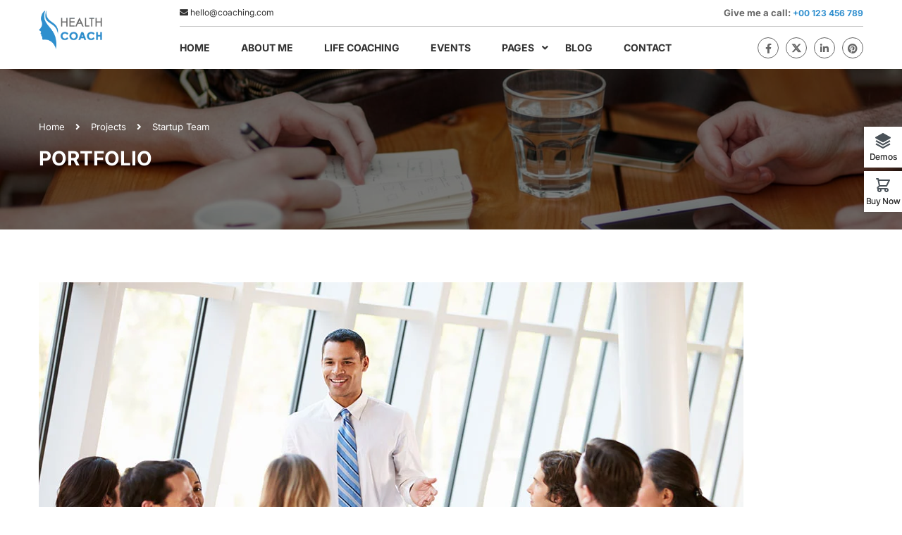

--- FILE ---
content_type: text/html; charset=UTF-8
request_url: https://coaching.thimpress.com/demo-health-coaching-2/portfolio/startup-team/
body_size: 17514
content:
<!DOCTYPE html>

<html style="overflow: auto" itemscope
	  itemtype="http://schema.org/WebPage" lang="en-US">
<head>
	<meta charset="UTF-8">
	<meta name="viewport" content="width=device-width, initial-scale=1">
	<link rel="profile" href="https://gmpg.org/xfn/11">
	<link rel="pingback" href="https://coaching.thimpress.com/demo-health-coaching-2/xmlrpc.php">
	<script type="text/javascript" id="lpData">
/* <![CDATA[ */
var lpData = {"site_url":"https:\/\/coaching.thimpress.com\/demo-health-coaching-2","user_id":"0","theme":"coaching","lp_rest_url":"https:\/\/coaching.thimpress.com\/demo-health-coaching-2\/wp-json\/","nonce":"49c35e1fbc","is_course_archive":"","courses_url":"https:\/\/coaching.thimpress.com\/demo-health-coaching-2\/courses\/","urlParams":[],"lp_version":"4.3.2.5","lp_rest_load_ajax":"https:\/\/coaching.thimpress.com\/demo-health-coaching-2\/wp-json\/lp\/v1\/load_content_via_ajax\/","ajaxUrl":"https:\/\/coaching.thimpress.com\/demo-health-coaching-2\/wp-admin\/admin-ajax.php","lpAjaxUrl":"https:\/\/coaching.thimpress.com\/demo-health-coaching-2\/lp-ajax-handle","coverImageRatio":"5.16","toast":{"gravity":"bottom","position":"center","duration":3000,"close":1,"stopOnFocus":1,"classPrefix":"lp-toast"},"i18n":[],"lp_woo_version":"4.2.1"};
/* ]]> */
</script>
<script type="text/javascript" id="lpSettingCourses">
/* <![CDATA[ */
var lpSettingCourses = {"lpArchiveLoadAjax":"1","lpArchiveNoLoadAjaxFirst":"0","lpArchivePaginationType":"","noLoadCoursesJs":"0"};
/* ]]> */
</script>
		<style id="learn-press-custom-css">
			:root {
				--lp-container-max-width: 1290px;
				--lp-cotainer-padding: 1rem;
				--lp-primary-color: #ffb606;
				--lp-secondary-color: #442e66;
			}
		</style>
			<script type="text/javascript">
		/* <![CDATA[ */
		var ajaxurl = "https://coaching.thimpress.com/demo-health-coaching-2/wp-admin/admin-ajax.php";
		/* ]]> */
	</script>
	<meta name='robots' content='index, follow, max-image-preview:large, max-snippet:-1, max-video-preview:-1' />

	<!-- This site is optimized with the Yoast SEO plugin v26.7 - https://yoast.com/wordpress/plugins/seo/ -->
	<title>Startup Team - Demo Health Coaching 2</title>
	<link rel="canonical" href="https://coaching.thimpress.com/demo-health-coaching-2/portfolio/startup-team/" />
	<meta property="og:locale" content="en_US" />
	<meta property="og:type" content="article" />
	<meta property="og:title" content="Startup Team - Demo Health Coaching 2" />
	<meta property="og:description" content="Lorem Ipsum is simply dummy text of the printing and typesetting industry. Lorem Ipsum has been the industry&#8217;s standard dummy text ever since the 1500s, when an unknown printer took a galley of type and scrambled it to make a [&hellip;]" />
	<meta property="og:url" content="https://coaching.thimpress.com/demo-health-coaching-2/portfolio/startup-team/" />
	<meta property="og:site_name" content="Demo Health Coaching 2" />
	<meta property="og:image" content="https://coaching.thimpress.com/demo-health-coaching-2/wp-content/uploads/sites/29/2016/03/presentation-3.jpg" />
	<meta property="og:image:width" content="1000" />
	<meta property="og:image:height" content="667" />
	<meta property="og:image:type" content="image/jpeg" />
	<meta name="twitter:card" content="summary_large_image" />
	<script type="application/ld+json" class="yoast-schema-graph">{"@context":"https://schema.org","@graph":[{"@type":"WebPage","@id":"https://coaching.thimpress.com/demo-health-coaching-2/portfolio/startup-team/","url":"https://coaching.thimpress.com/demo-health-coaching-2/portfolio/startup-team/","name":"Startup Team - Demo Health Coaching 2","isPartOf":{"@id":"https://coaching.thimpress.com/demo-health-coaching-2/#website"},"primaryImageOfPage":{"@id":"https://coaching.thimpress.com/demo-health-coaching-2/portfolio/startup-team/#primaryimage"},"image":{"@id":"https://coaching.thimpress.com/demo-health-coaching-2/portfolio/startup-team/#primaryimage"},"thumbnailUrl":"https://coaching.thimpress.com/demo-health-coaching-2/wp-content/uploads/sites/29/2016/03/presentation-3.jpg","datePublished":"2016-03-01T04:44:09+00:00","breadcrumb":{"@id":"https://coaching.thimpress.com/demo-health-coaching-2/portfolio/startup-team/#breadcrumb"},"inLanguage":"en-US","potentialAction":[{"@type":"ReadAction","target":["https://coaching.thimpress.com/demo-health-coaching-2/portfolio/startup-team/"]}]},{"@type":"ImageObject","inLanguage":"en-US","@id":"https://coaching.thimpress.com/demo-health-coaching-2/portfolio/startup-team/#primaryimage","url":"https://coaching.thimpress.com/demo-health-coaching-2/wp-content/uploads/sites/29/2016/03/presentation-3.jpg","contentUrl":"https://coaching.thimpress.com/demo-health-coaching-2/wp-content/uploads/sites/29/2016/03/presentation-3.jpg","width":1000,"height":667},{"@type":"BreadcrumbList","@id":"https://coaching.thimpress.com/demo-health-coaching-2/portfolio/startup-team/#breadcrumb","itemListElement":[{"@type":"ListItem","position":1,"name":"Home","item":"https://coaching.thimpress.com/demo-health-coaching-2/"},{"@type":"ListItem","position":2,"name":"Projects","item":"https://coaching.thimpress.com/demo-health-coaching-2/portfolio/"},{"@type":"ListItem","position":3,"name":"Startup Team"}]},{"@type":"WebSite","@id":"https://coaching.thimpress.com/demo-health-coaching-2/#website","url":"https://coaching.thimpress.com/demo-health-coaching-2/","name":"Demo Health Coaching 2","description":"Just another WordPress site","potentialAction":[{"@type":"SearchAction","target":{"@type":"EntryPoint","urlTemplate":"https://coaching.thimpress.com/demo-health-coaching-2/?s={search_term_string}"},"query-input":{"@type":"PropertyValueSpecification","valueRequired":true,"valueName":"search_term_string"}}],"inLanguage":"en-US"}]}</script>
	<!-- / Yoast SEO plugin. -->


<link rel="alternate" type="application/rss+xml" title="Demo Health Coaching 2 &raquo; Feed" href="https://coaching.thimpress.com/demo-health-coaching-2/feed/" />
<link rel="alternate" type="application/rss+xml" title="Demo Health Coaching 2 &raquo; Comments Feed" href="https://coaching.thimpress.com/demo-health-coaching-2/comments/feed/" />
<style id='wp-img-auto-sizes-contain-inline-css' type='text/css'>
img:is([sizes=auto i],[sizes^="auto," i]){contain-intrinsic-size:3000px 1500px}
/*# sourceURL=wp-img-auto-sizes-contain-inline-css */
</style>
<link rel='stylesheet' id='sbi_styles-css' href='https://coaching.thimpress.com/demo-health-coaching-2/wp-content/plugins/instagram-feed/css/sbi-styles.min.css?ver=6.10.0' type='text/css' media='all' />
<link rel='stylesheet' id='wp-block-library-css' href='https://coaching.thimpress.com/demo-health-coaching-2/wp-includes/css/dist/block-library/style.min.css?ver=6.9' type='text/css' media='all' />
<style id='wp-block-library-theme-inline-css' type='text/css'>
.wp-block-audio :where(figcaption){color:#555;font-size:13px;text-align:center}.is-dark-theme .wp-block-audio :where(figcaption){color:#ffffffa6}.wp-block-audio{margin:0 0 1em}.wp-block-code{border:1px solid #ccc;border-radius:4px;font-family:Menlo,Consolas,monaco,monospace;padding:.8em 1em}.wp-block-embed :where(figcaption){color:#555;font-size:13px;text-align:center}.is-dark-theme .wp-block-embed :where(figcaption){color:#ffffffa6}.wp-block-embed{margin:0 0 1em}.blocks-gallery-caption{color:#555;font-size:13px;text-align:center}.is-dark-theme .blocks-gallery-caption{color:#ffffffa6}:root :where(.wp-block-image figcaption){color:#555;font-size:13px;text-align:center}.is-dark-theme :root :where(.wp-block-image figcaption){color:#ffffffa6}.wp-block-image{margin:0 0 1em}.wp-block-pullquote{border-bottom:4px solid;border-top:4px solid;color:currentColor;margin-bottom:1.75em}.wp-block-pullquote :where(cite),.wp-block-pullquote :where(footer),.wp-block-pullquote__citation{color:currentColor;font-size:.8125em;font-style:normal;text-transform:uppercase}.wp-block-quote{border-left:.25em solid;margin:0 0 1.75em;padding-left:1em}.wp-block-quote cite,.wp-block-quote footer{color:currentColor;font-size:.8125em;font-style:normal;position:relative}.wp-block-quote:where(.has-text-align-right){border-left:none;border-right:.25em solid;padding-left:0;padding-right:1em}.wp-block-quote:where(.has-text-align-center){border:none;padding-left:0}.wp-block-quote.is-large,.wp-block-quote.is-style-large,.wp-block-quote:where(.is-style-plain){border:none}.wp-block-search .wp-block-search__label{font-weight:700}.wp-block-search__button{border:1px solid #ccc;padding:.375em .625em}:where(.wp-block-group.has-background){padding:1.25em 2.375em}.wp-block-separator.has-css-opacity{opacity:.4}.wp-block-separator{border:none;border-bottom:2px solid;margin-left:auto;margin-right:auto}.wp-block-separator.has-alpha-channel-opacity{opacity:1}.wp-block-separator:not(.is-style-wide):not(.is-style-dots){width:100px}.wp-block-separator.has-background:not(.is-style-dots){border-bottom:none;height:1px}.wp-block-separator.has-background:not(.is-style-wide):not(.is-style-dots){height:2px}.wp-block-table{margin:0 0 1em}.wp-block-table td,.wp-block-table th{word-break:normal}.wp-block-table :where(figcaption){color:#555;font-size:13px;text-align:center}.is-dark-theme .wp-block-table :where(figcaption){color:#ffffffa6}.wp-block-video :where(figcaption){color:#555;font-size:13px;text-align:center}.is-dark-theme .wp-block-video :where(figcaption){color:#ffffffa6}.wp-block-video{margin:0 0 1em}:root :where(.wp-block-template-part.has-background){margin-bottom:0;margin-top:0;padding:1.25em 2.375em}
/*# sourceURL=/wp-includes/css/dist/block-library/theme.min.css */
</style>
<style id='classic-theme-styles-inline-css' type='text/css'>
/*! This file is auto-generated */
.wp-block-button__link{color:#fff;background-color:#32373c;border-radius:9999px;box-shadow:none;text-decoration:none;padding:calc(.667em + 2px) calc(1.333em + 2px);font-size:1.125em}.wp-block-file__button{background:#32373c;color:#fff;text-decoration:none}
/*# sourceURL=/wp-includes/css/classic-themes.min.css */
</style>
<style id='global-styles-inline-css' type='text/css'>
:root{--wp--preset--aspect-ratio--square: 1;--wp--preset--aspect-ratio--4-3: 4/3;--wp--preset--aspect-ratio--3-4: 3/4;--wp--preset--aspect-ratio--3-2: 3/2;--wp--preset--aspect-ratio--2-3: 2/3;--wp--preset--aspect-ratio--16-9: 16/9;--wp--preset--aspect-ratio--9-16: 9/16;--wp--preset--color--black: #000000;--wp--preset--color--cyan-bluish-gray: #abb8c3;--wp--preset--color--white: #ffffff;--wp--preset--color--pale-pink: #f78da7;--wp--preset--color--vivid-red: #cf2e2e;--wp--preset--color--luminous-vivid-orange: #ff6900;--wp--preset--color--luminous-vivid-amber: #fcb900;--wp--preset--color--light-green-cyan: #7bdcb5;--wp--preset--color--vivid-green-cyan: #00d084;--wp--preset--color--pale-cyan-blue: #8ed1fc;--wp--preset--color--vivid-cyan-blue: #0693e3;--wp--preset--color--vivid-purple: #9b51e0;--wp--preset--color--primary: #2e8ece;--wp--preset--color--title: #333;--wp--preset--color--sub-title: #999;--wp--preset--color--border-input: #ddd;--wp--preset--gradient--vivid-cyan-blue-to-vivid-purple: linear-gradient(135deg,rgb(6,147,227) 0%,rgb(155,81,224) 100%);--wp--preset--gradient--light-green-cyan-to-vivid-green-cyan: linear-gradient(135deg,rgb(122,220,180) 0%,rgb(0,208,130) 100%);--wp--preset--gradient--luminous-vivid-amber-to-luminous-vivid-orange: linear-gradient(135deg,rgb(252,185,0) 0%,rgb(255,105,0) 100%);--wp--preset--gradient--luminous-vivid-orange-to-vivid-red: linear-gradient(135deg,rgb(255,105,0) 0%,rgb(207,46,46) 100%);--wp--preset--gradient--very-light-gray-to-cyan-bluish-gray: linear-gradient(135deg,rgb(238,238,238) 0%,rgb(169,184,195) 100%);--wp--preset--gradient--cool-to-warm-spectrum: linear-gradient(135deg,rgb(74,234,220) 0%,rgb(151,120,209) 20%,rgb(207,42,186) 40%,rgb(238,44,130) 60%,rgb(251,105,98) 80%,rgb(254,248,76) 100%);--wp--preset--gradient--blush-light-purple: linear-gradient(135deg,rgb(255,206,236) 0%,rgb(152,150,240) 100%);--wp--preset--gradient--blush-bordeaux: linear-gradient(135deg,rgb(254,205,165) 0%,rgb(254,45,45) 50%,rgb(107,0,62) 100%);--wp--preset--gradient--luminous-dusk: linear-gradient(135deg,rgb(255,203,112) 0%,rgb(199,81,192) 50%,rgb(65,88,208) 100%);--wp--preset--gradient--pale-ocean: linear-gradient(135deg,rgb(255,245,203) 0%,rgb(182,227,212) 50%,rgb(51,167,181) 100%);--wp--preset--gradient--electric-grass: linear-gradient(135deg,rgb(202,248,128) 0%,rgb(113,206,126) 100%);--wp--preset--gradient--midnight: linear-gradient(135deg,rgb(2,3,129) 0%,rgb(40,116,252) 100%);--wp--preset--font-size--small: 13px;--wp--preset--font-size--medium: 20px;--wp--preset--font-size--large: 28px;--wp--preset--font-size--x-large: 42px;--wp--preset--font-size--normal: 15px;--wp--preset--font-size--huge: 36px;--wp--preset--spacing--20: 0.44rem;--wp--preset--spacing--30: 0.67rem;--wp--preset--spacing--40: 1rem;--wp--preset--spacing--50: 1.5rem;--wp--preset--spacing--60: 2.25rem;--wp--preset--spacing--70: 3.38rem;--wp--preset--spacing--80: 5.06rem;--wp--preset--shadow--natural: 6px 6px 9px rgba(0, 0, 0, 0.2);--wp--preset--shadow--deep: 12px 12px 50px rgba(0, 0, 0, 0.4);--wp--preset--shadow--sharp: 6px 6px 0px rgba(0, 0, 0, 0.2);--wp--preset--shadow--outlined: 6px 6px 0px -3px rgb(255, 255, 255), 6px 6px rgb(0, 0, 0);--wp--preset--shadow--crisp: 6px 6px 0px rgb(0, 0, 0);}:where(.is-layout-flex){gap: 0.5em;}:where(.is-layout-grid){gap: 0.5em;}body .is-layout-flex{display: flex;}.is-layout-flex{flex-wrap: wrap;align-items: center;}.is-layout-flex > :is(*, div){margin: 0;}body .is-layout-grid{display: grid;}.is-layout-grid > :is(*, div){margin: 0;}:where(.wp-block-columns.is-layout-flex){gap: 2em;}:where(.wp-block-columns.is-layout-grid){gap: 2em;}:where(.wp-block-post-template.is-layout-flex){gap: 1.25em;}:where(.wp-block-post-template.is-layout-grid){gap: 1.25em;}.has-black-color{color: var(--wp--preset--color--black) !important;}.has-cyan-bluish-gray-color{color: var(--wp--preset--color--cyan-bluish-gray) !important;}.has-white-color{color: var(--wp--preset--color--white) !important;}.has-pale-pink-color{color: var(--wp--preset--color--pale-pink) !important;}.has-vivid-red-color{color: var(--wp--preset--color--vivid-red) !important;}.has-luminous-vivid-orange-color{color: var(--wp--preset--color--luminous-vivid-orange) !important;}.has-luminous-vivid-amber-color{color: var(--wp--preset--color--luminous-vivid-amber) !important;}.has-light-green-cyan-color{color: var(--wp--preset--color--light-green-cyan) !important;}.has-vivid-green-cyan-color{color: var(--wp--preset--color--vivid-green-cyan) !important;}.has-pale-cyan-blue-color{color: var(--wp--preset--color--pale-cyan-blue) !important;}.has-vivid-cyan-blue-color{color: var(--wp--preset--color--vivid-cyan-blue) !important;}.has-vivid-purple-color{color: var(--wp--preset--color--vivid-purple) !important;}.has-black-background-color{background-color: var(--wp--preset--color--black) !important;}.has-cyan-bluish-gray-background-color{background-color: var(--wp--preset--color--cyan-bluish-gray) !important;}.has-white-background-color{background-color: var(--wp--preset--color--white) !important;}.has-pale-pink-background-color{background-color: var(--wp--preset--color--pale-pink) !important;}.has-vivid-red-background-color{background-color: var(--wp--preset--color--vivid-red) !important;}.has-luminous-vivid-orange-background-color{background-color: var(--wp--preset--color--luminous-vivid-orange) !important;}.has-luminous-vivid-amber-background-color{background-color: var(--wp--preset--color--luminous-vivid-amber) !important;}.has-light-green-cyan-background-color{background-color: var(--wp--preset--color--light-green-cyan) !important;}.has-vivid-green-cyan-background-color{background-color: var(--wp--preset--color--vivid-green-cyan) !important;}.has-pale-cyan-blue-background-color{background-color: var(--wp--preset--color--pale-cyan-blue) !important;}.has-vivid-cyan-blue-background-color{background-color: var(--wp--preset--color--vivid-cyan-blue) !important;}.has-vivid-purple-background-color{background-color: var(--wp--preset--color--vivid-purple) !important;}.has-black-border-color{border-color: var(--wp--preset--color--black) !important;}.has-cyan-bluish-gray-border-color{border-color: var(--wp--preset--color--cyan-bluish-gray) !important;}.has-white-border-color{border-color: var(--wp--preset--color--white) !important;}.has-pale-pink-border-color{border-color: var(--wp--preset--color--pale-pink) !important;}.has-vivid-red-border-color{border-color: var(--wp--preset--color--vivid-red) !important;}.has-luminous-vivid-orange-border-color{border-color: var(--wp--preset--color--luminous-vivid-orange) !important;}.has-luminous-vivid-amber-border-color{border-color: var(--wp--preset--color--luminous-vivid-amber) !important;}.has-light-green-cyan-border-color{border-color: var(--wp--preset--color--light-green-cyan) !important;}.has-vivid-green-cyan-border-color{border-color: var(--wp--preset--color--vivid-green-cyan) !important;}.has-pale-cyan-blue-border-color{border-color: var(--wp--preset--color--pale-cyan-blue) !important;}.has-vivid-cyan-blue-border-color{border-color: var(--wp--preset--color--vivid-cyan-blue) !important;}.has-vivid-purple-border-color{border-color: var(--wp--preset--color--vivid-purple) !important;}.has-vivid-cyan-blue-to-vivid-purple-gradient-background{background: var(--wp--preset--gradient--vivid-cyan-blue-to-vivid-purple) !important;}.has-light-green-cyan-to-vivid-green-cyan-gradient-background{background: var(--wp--preset--gradient--light-green-cyan-to-vivid-green-cyan) !important;}.has-luminous-vivid-amber-to-luminous-vivid-orange-gradient-background{background: var(--wp--preset--gradient--luminous-vivid-amber-to-luminous-vivid-orange) !important;}.has-luminous-vivid-orange-to-vivid-red-gradient-background{background: var(--wp--preset--gradient--luminous-vivid-orange-to-vivid-red) !important;}.has-very-light-gray-to-cyan-bluish-gray-gradient-background{background: var(--wp--preset--gradient--very-light-gray-to-cyan-bluish-gray) !important;}.has-cool-to-warm-spectrum-gradient-background{background: var(--wp--preset--gradient--cool-to-warm-spectrum) !important;}.has-blush-light-purple-gradient-background{background: var(--wp--preset--gradient--blush-light-purple) !important;}.has-blush-bordeaux-gradient-background{background: var(--wp--preset--gradient--blush-bordeaux) !important;}.has-luminous-dusk-gradient-background{background: var(--wp--preset--gradient--luminous-dusk) !important;}.has-pale-ocean-gradient-background{background: var(--wp--preset--gradient--pale-ocean) !important;}.has-electric-grass-gradient-background{background: var(--wp--preset--gradient--electric-grass) !important;}.has-midnight-gradient-background{background: var(--wp--preset--gradient--midnight) !important;}.has-small-font-size{font-size: var(--wp--preset--font-size--small) !important;}.has-medium-font-size{font-size: var(--wp--preset--font-size--medium) !important;}.has-large-font-size{font-size: var(--wp--preset--font-size--large) !important;}.has-x-large-font-size{font-size: var(--wp--preset--font-size--x-large) !important;}
:where(.wp-block-post-template.is-layout-flex){gap: 1.25em;}:where(.wp-block-post-template.is-layout-grid){gap: 1.25em;}
:where(.wp-block-term-template.is-layout-flex){gap: 1.25em;}:where(.wp-block-term-template.is-layout-grid){gap: 1.25em;}
:where(.wp-block-columns.is-layout-flex){gap: 2em;}:where(.wp-block-columns.is-layout-grid){gap: 2em;}
:root :where(.wp-block-pullquote){font-size: 1.5em;line-height: 1.6;}
/*# sourceURL=global-styles-inline-css */
</style>
<link rel='stylesheet' id='tp-css-css' href='https://coaching.thimpress.com/demo-health-coaching-2/wp-content/plugins/tp-chameleon/assets/style.css?ver=2.0.3.4' type='text/css' media='all' />
<link rel='stylesheet' id='tp-portfolio-style-css' href='https://coaching.thimpress.com/demo-health-coaching-2/wp-content/plugins/tp-portfolio/assets/css/style.css?ver=2.0.0' type='text/css' media='all' />
<link rel='stylesheet' id='wcbt-global-css' href='https://coaching.thimpress.com/demo-health-coaching-2/wp-content/plugins/woo-booster-toolkit/assets/dist/css/frontend/wcbt-global.min.css?ver=1.0.3' type='text/css' media='all' />
<style id='woocommerce-inline-inline-css' type='text/css'>
.woocommerce form .form-row .required { visibility: visible; }
/*# sourceURL=woocommerce-inline-inline-css */
</style>
<link rel='stylesheet' id='wpems-countdown-css-css' href='https://coaching.thimpress.com/demo-health-coaching-2/wp-content/plugins/wp-events-manager/inc/libraries//countdown/css/jquery.countdown.css?ver=2.1.8' type='text/css' media='all' />
<link rel='stylesheet' id='wpems-owl-carousel-css-css' href='https://coaching.thimpress.com/demo-health-coaching-2/wp-content/plugins/wp-events-manager/inc/libraries//owl-carousel/css/owl.carousel.css?ver=2.1.8' type='text/css' media='all' />
<link rel='stylesheet' id='wpems-magnific-popup-css-css' href='https://coaching.thimpress.com/demo-health-coaching-2/wp-content/plugins/wp-events-manager/inc/libraries//magnific-popup/css/magnific-popup.css?ver=2.1.8' type='text/css' media='all' />
<link rel='stylesheet' id='wpems-fronted-css-css' href='https://coaching.thimpress.com/demo-health-coaching-2/wp-content/plugins/wp-events-manager/assets//css/frontend/events.css?ver=2.1.8' type='text/css' media='all' />
<link rel='stylesheet' id='thim-font-icon7-css' href='https://coaching.thimpress.com/demo-health-coaching-2/wp-content/themes/coaching/assets/css/font-pe-icon-7.css?ver=6.9' type='text/css' media='all' />
<link rel='stylesheet' id='thim-font-ion-icons-css' href='https://coaching.thimpress.com/demo-health-coaching-2/wp-content/themes/coaching/assets/css/ionicons.min.css?ver=3.9.0.3' type='text/css' media='all' />
<link rel='stylesheet' id='thim-slick-css' href='https://coaching.thimpress.com/demo-health-coaching-2/wp-content/themes/coaching/assets/css/slick.css?ver=6.9' type='text/css' media='all' />
<link rel='stylesheet' id='thim-flaticon-style-css' href='https://coaching.thimpress.com/demo-health-coaching-2/wp-content/themes/coaching/assets/css/flaticon.css?ver=6.9' type='text/css' media='all' />
<link rel='stylesheet' id='thim-style-css' href='https://coaching.thimpress.com/demo-health-coaching-2/wp-content/themes/coaching/style.css?ver=3.9.0.3' type='text/css' media='all' />
<style id='thim-style-inline-css' type='text/css'>
:root{--thim-container-width:1230px;--thim-body-primary-color:#2e8ece;--thim_body_primary_color_rgb:46,142,206;--thim-button-text-color:#fff;--thim-button-hover-color:#005b8b;--thim_button_hover_color_rgb:0,91,139;--thim-width-logo:153;--thim-bg-color-toolbar:rgba(255,255,255,0);--thim-text-color-toolbar:#333333;--thim-link-color-toolbar:#333333;--thim-border-color-toolbar:rgba(102,102,102,0.35);--thim-toolbar-font-size:12px;--thim-bg-main-menu-color:#ffffff;--thim-main-menu-font-family:Open Sans;--thim-main-menu-variant:600;--thim-main-menu-font-size:14px;--thim-main-menu-text-transform:uppercase;--thim-main-menu-text-color:#333333;--thim_main_menu_text_color_rgb:51,51,51;--thim-main-menu-text-hover-color:#1e73be;--thim-sticky-bg-main-menu-color:#ffffff;--thim-sticky-main-menu-text-color:#333333;--thim_sticky_main_menu_text_color_rgb:51,51,51;--thim-sticky-main-menu-text-hover-color:#333333;--thim-sub-menu-bg-color:#fff;--thim-sub-menu-border-color:rgba(43,43,43,0);--thim-sub-menu-text-color:#999;--thim-sub-menu-text-color-hover:#333;--thim-bg-mobile-menu-color:#ffffff;--thim-mobile-menu-text-color:#777;--thim_mobile_menu_text_color_rgb:119,7,;--thim-mobile-menu-text-hover-color:#2e8ece;--thim-footer-font-title-font-size:14px;--thim-footer-font-title-font-weight:500;--thim-footer-font-size:14px;--thim-font-body-font-family:Inter;--thim-font-body-variant:regular;--thim-font-body-font-size:15px;--thim-font-body-line-height:1.7em;--thim-font-body-color:#666;--thim-font-title-font-family:Inter;--thim-font-title-color:#333333;--thim-font-title-variant:700;--thim-font-h1-font-size:36px;--thim-font-h1-line-height:1.6em;--thim-font-h1-text-transform:none;--thim-font-h2-font-size:28px;--thim-font-h2-line-height:1.6em;--thim-font-h2-text-transform:none;--thim-font-h3-font-size:24px;--thim-font-h3-line-height:1.6em;--thim-font-h3-text-transform:none;--thim-font-h4-font-size:18px;--thim-font-h4-line-height:1.6em;--thim-font-h4-text-transform:none;--thim-font-h5-font-size:16px;--thim-font-h5-line-height:1.6em;--thim-font-h5-text-transform:none;--thim-font-h6-font-size:16px;--thim-font-h6-line-height:1.4em;--thim-font-h6-text-transform:none;--thim-font-button-font-size:14px;--thim-font-button-line-height:1.6em;--thim-font-button-text-transform:uppercase;--thim-font-button-variant:600;--thim-preload-style-background:#ffffff;--thim-preload-style-color:#2e91d3;--thim-footer-bg-color:#111111;--thim-footer-color-title:#fff;--thim-footer-color-text:#999;--thim-footer-color-link:#eee;--thim-footer-color-hover:#2e8ece;--thim-copyright-bg-color:#111111;--thim-copyright-text-color:#999999;--thim-copyright-link-color:#fff;--thim-copyright-border-color:#222;--thim-bg-pattern:url("https://coaching.thimpress.com/coachingwp-2/wp-content/themes/coaching/images/patterns/pattern1.png");--thim-bg-repeat:no-repeat;--thim-bg-position:center center;--thim-bg-attachment:inherit;--thim-bg-size:inherit;--thim-footer-bg-repeat:no-repeat;--thim-footer-bg-position:left top;--thim-footer-bg-size:inherit;--thim-footer-bg-attachment:inherit;--thim-body-bg-color:#fff;}header.header_v2 #toolbar aside {
    float: left;
		padding: 0;
}
.header_v2.site-header .navbar-nav > li.menu-right .thim-widget-social {
		padding: 15px 0 15px;;
}
/*# sourceURL=thim-style-inline-css */
</style>
<link rel='stylesheet' id='font-awesome-5-all-css' href='https://coaching.thimpress.com/demo-health-coaching-2/wp-content/themes/coaching/assets/css/all.min.css?ver=3.9.0.3' type='text/css' media='all' />
<link rel='stylesheet' id='font-awesome-4-shim-css' href='https://coaching.thimpress.com/demo-health-coaching-2/wp-content/themes/coaching/assets/css/v4-shims.min.css?ver=3.9.0.3' type='text/css' media='all' />
<link rel='stylesheet' id='learnpress-widgets-css' href='https://coaching.thimpress.com/demo-health-coaching-2/wp-content/plugins/learnpress/assets/css/widgets.css?ver=1768874765' type='text/css' media='all' />
<link rel='stylesheet' id='tiptipcss-css' href='https://coaching.thimpress.com/demo-health-coaching-2/wp-content/plugins/pricing-table-plus/css/site/tipTip.css?ver=6.9' type='text/css' media='all' />
<script type="text/javascript" src="https://coaching.thimpress.com/demo-health-coaching-2/wp-includes/js/jquery/jquery.min.js?ver=3.7.1" id="jquery-core-js"></script>
<script type="text/javascript" src="https://coaching.thimpress.com/demo-health-coaching-2/wp-includes/js/jquery/jquery-migrate.min.js?ver=3.4.1" id="jquery-migrate-js"></script>
<script type="text/javascript" src="//coaching.thimpress.com/demo-health-coaching-2/wp-content/plugins/revslider/sr6/assets/js/rbtools.min.js?ver=6.7.40" async id="tp-tools-js"></script>
<script type="text/javascript" src="//coaching.thimpress.com/demo-health-coaching-2/wp-content/plugins/revslider/sr6/assets/js/rs6.min.js?ver=6.7.40" async id="revmin-js"></script>
<script type="text/javascript" src="https://coaching.thimpress.com/demo-health-coaching-2/wp-content/plugins/learnpress/assets/js/dist/loadAJAX.js?ver=1768874765" id="lp-load-ajax-js" async="async" data-wp-strategy="async"></script>
<script type="text/javascript" src="https://coaching.thimpress.com/demo-health-coaching-2/wp-content/plugins/pricing-table-plus/js/site/jquery.tipTip.minified.js?ver=6.9" id="tiptipjs-js"></script>
<link rel="EditURI" type="application/rsd+xml" title="RSD" href="https://coaching.thimpress.com/demo-health-coaching-2/xmlrpc.php?rsd" />
<meta name="generator" content="WordPress 6.9" />
<meta name="generator" content="WooCommerce 10.4.3" />
<link rel='shortlink' href='https://coaching.thimpress.com/demo-health-coaching-2/?p=4431' />
<style type='text/css'> .ae_data .elementor-editor-element-setting {
            display:none !important;
            }
            </style><link rel="shortcut icon" href="https://coaching.thimpress.com/demo-health-coaching-2/wp-content/themes/coaching/images/favicon.png" type="image/x-icon" />	<noscript><style>.woocommerce-product-gallery{ opacity: 1 !important; }</style></noscript>
	            <script type="text/javascript">
                function tc_insert_internal_css(css) {
                    var tc_style = document.createElement("style");
                    tc_style.type = "text/css";
                    tc_style.setAttribute('data-type', 'tc-internal-css');
                    var tc_style_content = document.createTextNode(css);
                    tc_style.appendChild(tc_style_content);
                    document.head.appendChild(tc_style);
                }
            </script>
			<meta name="generator" content="Elementor 3.34.1; features: additional_custom_breakpoints; settings: css_print_method-external, google_font-enabled, font_display-auto">
			<style>
				.e-con.e-parent:nth-of-type(n+4):not(.e-lazyloaded):not(.e-no-lazyload),
				.e-con.e-parent:nth-of-type(n+4):not(.e-lazyloaded):not(.e-no-lazyload) * {
					background-image: none !important;
				}
				@media screen and (max-height: 1024px) {
					.e-con.e-parent:nth-of-type(n+3):not(.e-lazyloaded):not(.e-no-lazyload),
					.e-con.e-parent:nth-of-type(n+3):not(.e-lazyloaded):not(.e-no-lazyload) * {
						background-image: none !important;
					}
				}
				@media screen and (max-height: 640px) {
					.e-con.e-parent:nth-of-type(n+2):not(.e-lazyloaded):not(.e-no-lazyload),
					.e-con.e-parent:nth-of-type(n+2):not(.e-lazyloaded):not(.e-no-lazyload) * {
						background-image: none !important;
					}
				}
			</style>
			<meta name="generator" content="Powered by Slider Revolution 6.7.40 - responsive, Mobile-Friendly Slider Plugin for WordPress with comfortable drag and drop interface." />
<script>function setREVStartSize(e){
			//window.requestAnimationFrame(function() {
				window.RSIW = window.RSIW===undefined ? window.innerWidth : window.RSIW;
				window.RSIH = window.RSIH===undefined ? window.innerHeight : window.RSIH;
				try {
					var pw = document.getElementById(e.c).parentNode.offsetWidth,
						newh;
					pw = pw===0 || isNaN(pw) || (e.l=="fullwidth" || e.layout=="fullwidth") ? window.RSIW : pw;
					e.tabw = e.tabw===undefined ? 0 : parseInt(e.tabw);
					e.thumbw = e.thumbw===undefined ? 0 : parseInt(e.thumbw);
					e.tabh = e.tabh===undefined ? 0 : parseInt(e.tabh);
					e.thumbh = e.thumbh===undefined ? 0 : parseInt(e.thumbh);
					e.tabhide = e.tabhide===undefined ? 0 : parseInt(e.tabhide);
					e.thumbhide = e.thumbhide===undefined ? 0 : parseInt(e.thumbhide);
					e.mh = e.mh===undefined || e.mh=="" || e.mh==="auto" ? 0 : parseInt(e.mh,0);
					if(e.layout==="fullscreen" || e.l==="fullscreen")
						newh = Math.max(e.mh,window.RSIH);
					else{
						e.gw = Array.isArray(e.gw) ? e.gw : [e.gw];
						for (var i in e.rl) if (e.gw[i]===undefined || e.gw[i]===0) e.gw[i] = e.gw[i-1];
						e.gh = e.el===undefined || e.el==="" || (Array.isArray(e.el) && e.el.length==0)? e.gh : e.el;
						e.gh = Array.isArray(e.gh) ? e.gh : [e.gh];
						for (var i in e.rl) if (e.gh[i]===undefined || e.gh[i]===0) e.gh[i] = e.gh[i-1];
											
						var nl = new Array(e.rl.length),
							ix = 0,
							sl;
						e.tabw = e.tabhide>=pw ? 0 : e.tabw;
						e.thumbw = e.thumbhide>=pw ? 0 : e.thumbw;
						e.tabh = e.tabhide>=pw ? 0 : e.tabh;
						e.thumbh = e.thumbhide>=pw ? 0 : e.thumbh;
						for (var i in e.rl) nl[i] = e.rl[i]<window.RSIW ? 0 : e.rl[i];
						sl = nl[0];
						for (var i in nl) if (sl>nl[i] && nl[i]>0) { sl = nl[i]; ix=i;}
						var m = pw>(e.gw[ix]+e.tabw+e.thumbw) ? 1 : (pw-(e.tabw+e.thumbw)) / (e.gw[ix]);
						newh =  (e.gh[ix] * m) + (e.tabh + e.thumbh);
					}
					var el = document.getElementById(e.c);
					if (el!==null && el) el.style.height = newh+"px";
					el = document.getElementById(e.c+"_wrapper");
					if (el!==null && el) {
						el.style.height = newh+"px";
						el.style.display = "block";
					}
				} catch(e){
					console.log("Failure at Presize of Slider:" + e)
				}
			//});
		  };</script>
<!-- Google tag (gtag.js) -->
<script async src="https://www.googletagmanager.com/gtag/js?id=G-Y7MJYG6QLX"></script>
<script>
  window.dataLayer = window.dataLayer || [];
  function gtag(){dataLayer.push(arguments);}
  gtag('js', new Date());

  gtag('config', 'G-Y7MJYG6QLX');
</script>
<style>
.thim-ekits-menu-item-description {
  display: none;
}
.tp-demos-wrapper > :last-child {
margin-bottom: 15px;
}
</style><style id="thim-customizer-inline-styles">/* cyrillic-ext */
@font-face {
  font-family: 'Inter';
  font-style: normal;
  font-weight: 400;
  font-display: swap;
  src: url(https://coaching.thimpress.com/demo-health-coaching-2/wp-content/uploads/sites/29/thim-fonts/inter/UcC73FwrK3iLTeHuS_nVMrMxCp50SjIa2JL7SUc.woff2) format('woff2');
  unicode-range: U+0460-052F, U+1C80-1C8A, U+20B4, U+2DE0-2DFF, U+A640-A69F, U+FE2E-FE2F;
}
/* cyrillic */
@font-face {
  font-family: 'Inter';
  font-style: normal;
  font-weight: 400;
  font-display: swap;
  src: url(https://coaching.thimpress.com/demo-health-coaching-2/wp-content/uploads/sites/29/thim-fonts/inter/UcC73FwrK3iLTeHuS_nVMrMxCp50SjIa0ZL7SUc.woff2) format('woff2');
  unicode-range: U+0301, U+0400-045F, U+0490-0491, U+04B0-04B1, U+2116;
}
/* greek-ext */
@font-face {
  font-family: 'Inter';
  font-style: normal;
  font-weight: 400;
  font-display: swap;
  src: url(https://coaching.thimpress.com/demo-health-coaching-2/wp-content/uploads/sites/29/thim-fonts/inter/UcC73FwrK3iLTeHuS_nVMrMxCp50SjIa2ZL7SUc.woff2) format('woff2');
  unicode-range: U+1F00-1FFF;
}
/* greek */
@font-face {
  font-family: 'Inter';
  font-style: normal;
  font-weight: 400;
  font-display: swap;
  src: url(https://coaching.thimpress.com/demo-health-coaching-2/wp-content/uploads/sites/29/thim-fonts/inter/UcC73FwrK3iLTeHuS_nVMrMxCp50SjIa1pL7SUc.woff2) format('woff2');
  unicode-range: U+0370-0377, U+037A-037F, U+0384-038A, U+038C, U+038E-03A1, U+03A3-03FF;
}
/* vietnamese */
@font-face {
  font-family: 'Inter';
  font-style: normal;
  font-weight: 400;
  font-display: swap;
  src: url(https://coaching.thimpress.com/demo-health-coaching-2/wp-content/uploads/sites/29/thim-fonts/inter/UcC73FwrK3iLTeHuS_nVMrMxCp50SjIa2pL7SUc.woff2) format('woff2');
  unicode-range: U+0102-0103, U+0110-0111, U+0128-0129, U+0168-0169, U+01A0-01A1, U+01AF-01B0, U+0300-0301, U+0303-0304, U+0308-0309, U+0323, U+0329, U+1EA0-1EF9, U+20AB;
}
/* latin-ext */
@font-face {
  font-family: 'Inter';
  font-style: normal;
  font-weight: 400;
  font-display: swap;
  src: url(https://coaching.thimpress.com/demo-health-coaching-2/wp-content/uploads/sites/29/thim-fonts/inter/UcC73FwrK3iLTeHuS_nVMrMxCp50SjIa25L7SUc.woff2) format('woff2');
  unicode-range: U+0100-02BA, U+02BD-02C5, U+02C7-02CC, U+02CE-02D7, U+02DD-02FF, U+0304, U+0308, U+0329, U+1D00-1DBF, U+1E00-1E9F, U+1EF2-1EFF, U+2020, U+20A0-20AB, U+20AD-20C0, U+2113, U+2C60-2C7F, U+A720-A7FF;
}
/* latin */
@font-face {
  font-family: 'Inter';
  font-style: normal;
  font-weight: 400;
  font-display: swap;
  src: url(https://coaching.thimpress.com/demo-health-coaching-2/wp-content/uploads/sites/29/thim-fonts/inter/UcC73FwrK3iLTeHuS_nVMrMxCp50SjIa1ZL7.woff2) format('woff2');
  unicode-range: U+0000-00FF, U+0131, U+0152-0153, U+02BB-02BC, U+02C6, U+02DA, U+02DC, U+0304, U+0308, U+0329, U+2000-206F, U+20AC, U+2122, U+2191, U+2193, U+2212, U+2215, U+FEFF, U+FFFD;
}
/* cyrillic-ext */
@font-face {
  font-family: 'Inter';
  font-style: normal;
  font-weight: 700;
  font-display: swap;
  src: url(https://coaching.thimpress.com/demo-health-coaching-2/wp-content/uploads/sites/29/thim-fonts/inter/UcC73FwrK3iLTeHuS_nVMrMxCp50SjIa2JL7SUc.woff2) format('woff2');
  unicode-range: U+0460-052F, U+1C80-1C8A, U+20B4, U+2DE0-2DFF, U+A640-A69F, U+FE2E-FE2F;
}
/* cyrillic */
@font-face {
  font-family: 'Inter';
  font-style: normal;
  font-weight: 700;
  font-display: swap;
  src: url(https://coaching.thimpress.com/demo-health-coaching-2/wp-content/uploads/sites/29/thim-fonts/inter/UcC73FwrK3iLTeHuS_nVMrMxCp50SjIa0ZL7SUc.woff2) format('woff2');
  unicode-range: U+0301, U+0400-045F, U+0490-0491, U+04B0-04B1, U+2116;
}
/* greek-ext */
@font-face {
  font-family: 'Inter';
  font-style: normal;
  font-weight: 700;
  font-display: swap;
  src: url(https://coaching.thimpress.com/demo-health-coaching-2/wp-content/uploads/sites/29/thim-fonts/inter/UcC73FwrK3iLTeHuS_nVMrMxCp50SjIa2ZL7SUc.woff2) format('woff2');
  unicode-range: U+1F00-1FFF;
}
/* greek */
@font-face {
  font-family: 'Inter';
  font-style: normal;
  font-weight: 700;
  font-display: swap;
  src: url(https://coaching.thimpress.com/demo-health-coaching-2/wp-content/uploads/sites/29/thim-fonts/inter/UcC73FwrK3iLTeHuS_nVMrMxCp50SjIa1pL7SUc.woff2) format('woff2');
  unicode-range: U+0370-0377, U+037A-037F, U+0384-038A, U+038C, U+038E-03A1, U+03A3-03FF;
}
/* vietnamese */
@font-face {
  font-family: 'Inter';
  font-style: normal;
  font-weight: 700;
  font-display: swap;
  src: url(https://coaching.thimpress.com/demo-health-coaching-2/wp-content/uploads/sites/29/thim-fonts/inter/UcC73FwrK3iLTeHuS_nVMrMxCp50SjIa2pL7SUc.woff2) format('woff2');
  unicode-range: U+0102-0103, U+0110-0111, U+0128-0129, U+0168-0169, U+01A0-01A1, U+01AF-01B0, U+0300-0301, U+0303-0304, U+0308-0309, U+0323, U+0329, U+1EA0-1EF9, U+20AB;
}
/* latin-ext */
@font-face {
  font-family: 'Inter';
  font-style: normal;
  font-weight: 700;
  font-display: swap;
  src: url(https://coaching.thimpress.com/demo-health-coaching-2/wp-content/uploads/sites/29/thim-fonts/inter/UcC73FwrK3iLTeHuS_nVMrMxCp50SjIa25L7SUc.woff2) format('woff2');
  unicode-range: U+0100-02BA, U+02BD-02C5, U+02C7-02CC, U+02CE-02D7, U+02DD-02FF, U+0304, U+0308, U+0329, U+1D00-1DBF, U+1E00-1E9F, U+1EF2-1EFF, U+2020, U+20A0-20AB, U+20AD-20C0, U+2113, U+2C60-2C7F, U+A720-A7FF;
}
/* latin */
@font-face {
  font-family: 'Inter';
  font-style: normal;
  font-weight: 700;
  font-display: swap;
  src: url(https://coaching.thimpress.com/demo-health-coaching-2/wp-content/uploads/sites/29/thim-fonts/inter/UcC73FwrK3iLTeHuS_nVMrMxCp50SjIa1ZL7.woff2) format('woff2');
  unicode-range: U+0000-00FF, U+0131, U+0152-0153, U+02BB-02BC, U+02C6, U+02DA, U+02DC, U+0304, U+0308, U+0329, U+2000-206F, U+20AC, U+2122, U+2191, U+2193, U+2212, U+2215, U+FEFF, U+FFFD;
}</style>		<script type="text/javascript">
			if (typeof ajaxurl === 'undefined') {
				/* <![CDATA[ */
				var ajaxurl = "https://coaching.thimpress.com/demo-health-coaching-2/wp-admin/admin-ajax.php";
				/* ]]> */
			}
		</script>
		</head>
<body class="wp-singular portfolio-template-default single single-portfolio postid-4431 wp-embed-responsive wp-theme-coaching theme-coaching woocommerce-no-js thim-body-load-overlay bg-boxed-image learnpress-v4 nofixcss elementor-default elementor-kit-6493">



<!-- menu for mobile-->
<div id="wrapper-container" class="wrapper-container">
	<div class="content-pusher">

		<header id="masthead" class="site-header affix-top header_default header_v2 ">
			<!-- <div class="main-menu"> -->
<div class="container">
	<div class="row">
		<div class="col-sm-2">
			<div class="tm-table">
				<div class="width-logo table-cell sm-logo">
					<a href="https://coaching.thimpress.com/demo-health-coaching-2/" title="Demo Health Coaching 2 - Just another WordPress site" rel="home" class="no-sticky-logo"><img src="https://coaching.thimpress.com/demo-health-coaching-2/wp-content/uploads/sites/29/2016/12/logo.png" alt="Demo Health Coaching 2"  width="90" height="55" /></a><a href="https://coaching.thimpress.com/demo-health-coaching-2/" title="Demo Health Coaching 2 - Just another WordPress site" rel="home" class="sticky-logo"><img src="https://coaching.thimpress.com/demo-health-coaching-2/wp-content/uploads/sites/29/2016/12/logo_sticky.png" alt="Demo Health Coaching 2"  width="90" height="55" /></a>				</div>
			</div>
		</div>
		<div class="col-sm-10">
            			<div class="toolbar" id="toolbar">
				<div class="row">
					<div class="col-sm-12">
						<aside id="text-619940003" class="col-sm-6 widget widget_text">			<div class="textwidget"><p><i class="fa fa-envelope"></i> <a href="/cdn-cgi/l/email-protection" class="__cf_email__" data-cfemail="e28a878e8e8da2818d83818a8b8c85cc818d8f">[email&#160;protected]</a></p>
</div>
		</aside><aside id="text-619940004" class="col-sm-6 widget widget_text">			<div class="textwidget"><div class="thim-have-any-question" style="text-align: right;">
<div class="mobile">Give me a call:<a class="value" href="tel:00123456789"> +00 123 456 789</a></div>
</div>
</div>
		</aside>					</div>
				</div>
			</div>
            			<div class="navigation">
				<nav class="width-navigation table-cell table-right">
					
<ul class="nav navbar-nav menu-main-menu">
	<li id="menu-item-6700" class="menu-item menu-item-type-post_type menu-item-object-page menu-item-home menu-item-6700"><a href="https://coaching.thimpress.com/demo-health-coaching-2/">Home</a></li>
<li id="menu-item-6254" class="menu-item menu-item-type-post_type menu-item-object-page menu-item-6254"><a href="https://coaching.thimpress.com/demo-health-coaching-2/about-me/">About Me</a></li>
<li id="menu-item-6257" class="menu-item menu-item-type-post_type menu-item-object-page menu-item-6257"><a href="https://coaching.thimpress.com/demo-health-coaching-2/life-coaching/">Life Coaching</a></li>
<li id="menu-item-6431" class="menu-item menu-item-type-post_type_archive menu-item-object-tp_event menu-item-6431"><a href="https://coaching.thimpress.com/demo-health-coaching-2/events/">Events</a></li>
<li id="menu-item-6222" class="menu-item menu-item-type-custom menu-item-object-custom menu-item-has-children menu-item-6222"><a href="#">Pages</a>
<ul class="sub-menu">
	<li id="menu-item-6755" class="menu-item menu-item-type-custom menu-item-object-custom menu-item-6755"><a href="https://coaching.thimpress.com/demo-health-coaching-2/shop/">Shop</a></li>
	<li id="menu-item-6437" class="menu-item menu-item-type-post_type_archive menu-item-object-lp_course menu-item-6437"><a href="https://coaching.thimpress.com/demo-health-coaching-2/courses/">Courses</a></li>
	<li id="menu-item-6756" class="menu-item menu-item-type-custom menu-item-object-custom menu-item-6756"><a href="https://coaching.thimpress.com/demo-health-coaching-2/testimonials/">Success Stories</a></li>
	<li id="menu-item-6252" class="menu-item menu-item-type-post_type menu-item-object-page menu-item-6252"><a href="https://coaching.thimpress.com/demo-health-coaching-2/galleries/">Galleries</a></li>
	<li id="menu-item-6251" class="menu-item menu-item-type-post_type menu-item-object-page menu-item-6251"><a href="https://coaching.thimpress.com/demo-health-coaching-2/portfolio-masonry/">Portfolio</a></li>
	<li id="menu-item-6256" class="menu-item menu-item-type-post_type menu-item-object-page menu-item-6256"><a href="https://coaching.thimpress.com/demo-health-coaching-2/maintenance/">Maintenance</a></li>
	<li id="menu-item-6223" class="menu-item menu-item-type-custom menu-item-object-custom menu-item-6223"><a href="https://coaching.thimpress.com/demo-health-coaching-2/404-page">404 Page</a></li>
</ul>
</li>
<li id="menu-item-6207" class="menu-item menu-item-type-post_type menu-item-object-page menu-item-6207"><a href="https://coaching.thimpress.com/demo-health-coaching-2/blog/">Blog</a></li>
<li id="menu-item-6249" class="menu-item menu-item-type-post_type menu-item-object-page menu-item-6249"><a href="https://coaching.thimpress.com/demo-health-coaching-2/contact/">Contact</a></li>
<li class="menu-right"><ul><li id="social-4" class="widget widget_social"><div class="thim-widget-social template-base"><div class="no-border thim-social">
		<ul class="social_link">
		<li><a class="facebook hasTooltip" href="https://www.facebook.com/ThimPress" target="_self"><i class="fa fa-facebook"></i></a></li><li><a class="twitter hasTooltip" href="https://twitter.com/thimpress" target="_self" ><i class="fa fa-x-twitter"></i></a></li><li><a class="linkedin hasTooltip" href="#" target="_self" ><i class="fa fa-linkedin"></i></a></li><li><a class="pinterest hasTooltip" href="#" target="_self" ><i class="fa fa-pinterest"></i></a></li>	</ul>
</div></div></li></ul></li></ul>				</nav>
				<div class="menu-mobile-effect navbar-toggle" data-effect="mobile-effect">
					<span class="icon-bar"></span>
					<span class="icon-bar"></span>
					<span class="icon-bar"></span>
				</div>
			</div>
		</div>
	</div>
</div>		</header>
		<!-- Mobile Menu-->
		<nav class="mobile-menu-container mobile-effect">
			<div class="icon-wrapper">
	<div class="icon-menu-back" data-close="">Back<span></span></div>
	<div class="menu-mobile-effect navbar-toggle close-menu" data-effect="mobile-effect">
		<i class="fa fa-times" aria-hidden="true"></i>
	</div>
</div>

<ul class="nav navbar-nav">
	<li class="menu-item menu-item-type-post_type menu-item-object-page menu-item-home menu-item-6700"><a href="https://coaching.thimpress.com/demo-health-coaching-2/">Home</a></li>
<li class="menu-item menu-item-type-post_type menu-item-object-page menu-item-6254"><a href="https://coaching.thimpress.com/demo-health-coaching-2/about-me/">About Me</a></li>
<li class="menu-item menu-item-type-post_type menu-item-object-page menu-item-6257"><a href="https://coaching.thimpress.com/demo-health-coaching-2/life-coaching/">Life Coaching</a></li>
<li class="menu-item menu-item-type-post_type_archive menu-item-object-tp_event menu-item-6431"><a href="https://coaching.thimpress.com/demo-health-coaching-2/events/">Events</a></li>
<li class="menu-item menu-item-type-custom menu-item-object-custom menu-item-has-children menu-item-6222"><a href="#">Pages</a>
<ul class="sub-menu">
	<li class="menu-item menu-item-type-custom menu-item-object-custom menu-item-6755"><a href="https://coaching.thimpress.com/demo-health-coaching-2/shop/">Shop</a></li>
	<li class="menu-item menu-item-type-post_type_archive menu-item-object-lp_course menu-item-6437"><a href="https://coaching.thimpress.com/demo-health-coaching-2/courses/">Courses</a></li>
	<li class="menu-item menu-item-type-custom menu-item-object-custom menu-item-6756"><a href="https://coaching.thimpress.com/demo-health-coaching-2/testimonials/">Success Stories</a></li>
	<li class="menu-item menu-item-type-post_type menu-item-object-page menu-item-6252"><a href="https://coaching.thimpress.com/demo-health-coaching-2/galleries/">Galleries</a></li>
	<li class="menu-item menu-item-type-post_type menu-item-object-page menu-item-6251"><a href="https://coaching.thimpress.com/demo-health-coaching-2/portfolio-masonry/">Portfolio</a></li>
	<li class="menu-item menu-item-type-post_type menu-item-object-page menu-item-6256"><a href="https://coaching.thimpress.com/demo-health-coaching-2/maintenance/">Maintenance</a></li>
	<li class="menu-item menu-item-type-custom menu-item-object-custom menu-item-6223"><a href="https://coaching.thimpress.com/demo-health-coaching-2/404-page">404 Page</a></li>
</ul>
</li>
<li class="menu-item menu-item-type-post_type menu-item-object-page menu-item-6207"><a href="https://coaching.thimpress.com/demo-health-coaching-2/blog/">Blog</a></li>
<li class="menu-item menu-item-type-post_type menu-item-object-page menu-item-6249"><a href="https://coaching.thimpress.com/demo-health-coaching-2/contact/">Contact</a></li>
<li class="menu-right header_v2"><ul><li id="social-4" class="widget widget_social"><div class="thim-widget-social template-base"><div class="no-border thim-social">
		<ul class="social_link">
		<li><a class="facebook hasTooltip" href="https://www.facebook.com/ThimPress" target="_self"><i class="fa fa-facebook"></i></a></li><li><a class="twitter hasTooltip" href="https://twitter.com/thimpress" target="_self" ><i class="fa fa-x-twitter"></i></a></li><li><a class="linkedin hasTooltip" href="#" target="_self" ><i class="fa fa-linkedin"></i></a></li><li><a class="pinterest hasTooltip" href="#" target="_self" ><i class="fa fa-pinterest"></i></a></li>	</ul>
</div></div></li></ul></li></ul>
		</nav>
		<div id="main-content">
<section class="content-area">		<div class="top_site_main" style="color: #ffffff;background-image:url(https://coaching.thimpress.com/coachingwp-2/wp-content/themes/coaching/images/bg-page.jpg);">
			<span class="overlay-top-header" style="background:rgba(0,0,0,0.5);"></span>
							<div class="page-title-wrapper">
							<div class="breadcrumbs-wrapper">
			<div class="container">
				<ul class="breadcrumbs" id="breadcrumbs"><li><a href="https://coaching.thimpress.com/demo-health-coaching-2/">Home</a></li><li><a href="https://coaching.thimpress.com/demo-health-coaching-2/portfolio/">Projects</a></li><li>Startup Team</li></ul>			</div>
		</div>
							<div class="banner-wrapper container">
						<h2>Portfolio</h2>					</div>
				</div>
					</div>
	<div class="container site-content"><div class="row"><main id="main-item" class="site-main col-sm-12 full-width"><div id="post-4431" class="portfolio-container post-4431 portfolio type-portfolio status-publish has-post-thumbnail hentry portfolio_category-presentations">
	<div class="portfolio-thumbnail"><img width="1000" height="667" src="https://coaching.thimpress.com/demo-health-coaching-2/wp-content/uploads/sites/29/2016/03/presentation-3.jpg" class="attachment-full size-full" alt="" decoding="async" srcset="https://coaching.thimpress.com/demo-health-coaching-2/wp-content/uploads/sites/29/2016/03/presentation-3.jpg 1000w, https://coaching.thimpress.com/demo-health-coaching-2/wp-content/uploads/sites/29/2016/03/presentation-3-300x200.jpg 300w, https://coaching.thimpress.com/demo-health-coaching-2/wp-content/uploads/sites/29/2016/03/presentation-3-768x512.jpg 768w, https://coaching.thimpress.com/demo-health-coaching-2/wp-content/uploads/sites/29/2016/03/presentation-3-20x13.jpg 20w, https://coaching.thimpress.com/demo-health-coaching-2/wp-content/uploads/sites/29/2016/03/presentation-3-600x400.jpg 600w" sizes="(max-width: 1000px) 100vw, 1000px" /></div>
	<div class="entry-content">
		<div class="portfolio-content"><p>Lorem Ipsum is simply dummy text of the printing and typesetting industry. Lorem Ipsum has been the industry&#8217;s standard dummy text ever since the 1500s, when an unknown printer took a galley of type and scrambled it to make a type specimen book. It has survived not only five centuries, but also the leap into electronic typesetting, remaining essentially unchanged.</p>
	</div>	</div>

	<div class="related-portfolio"><h3 class="related-title">Related Projects</h3><div class="archive-portfolios columns-3"><div class="portfolio_container"><div class="wapper_portfolio style01"><div class="portfolio_column"><ul class=" style01"><li class="element-item presentations item_portfolio three-col">
	<div data-color="#7427f9" style="background-color:#7427f9;">
		<div class="portfolio-image">
			<div class="img-portfolio">
				
				
				<img src="https://coaching.thimpress.com/demo-health-coaching-2/wp-content/uploads/sites/29/2016/03/presentaion-1-480x320.jpg" alt="Soft skills" />			</div>
			<div class="portfolio-hover" style="background-color:#7427f9;">
				<div class="thumb-bg">
					<div class="mask-content">
						<h3><a href="https://coaching.thimpress.com/demo-health-coaching-2/portfolio/about-soft-skills/" title="Soft skills">Soft skills</a></h3>
													<span class="p_line"></span>
															<div class="cat_portfolio">
									<a href="https://coaching.thimpress.com/demo-health-coaching-2/portfolio-category/presentations/">Presentations</a>								</div>
													
						
						
						<a href="https://coaching.thimpress.com/demo-health-coaching-2/portfolio/about-soft-skills/" title="Soft skills"
						   class="btn_zoom">View More</a>
					</div>
				</div>
			</div>
		</div>
	</div>
</li>
<li class="element-item presentations item_portfolio three-col">
	<div data-color="#ffb606" style="background-color:#ffb606;">
		<div class="portfolio-image">
			<div class="img-portfolio">
				
				
				<img src="https://coaching.thimpress.com/demo-health-coaching-2/wp-content/uploads/sites/29/2016/03/presentation-2-480x320.jpg" alt="Up your skill" />			</div>
			<div class="portfolio-hover" style="background-color:#ffb606;">
				<div class="thumb-bg">
					<div class="mask-content">
						<h3><a href="https://coaching.thimpress.com/demo-health-coaching-2/portfolio/up-your-skill/" title="Up your skill">Up your skill</a></h3>
													<span class="p_line"></span>
															<div class="cat_portfolio">
									<a href="https://coaching.thimpress.com/demo-health-coaching-2/portfolio-category/presentations/">Presentations</a>								</div>
													
						
						
						<a href="https://coaching.thimpress.com/demo-health-coaching-2/portfolio/up-your-skill/" title="Up your skill"
						   class="btn_zoom">View More</a>
					</div>
				</div>
			</div>
		</div>
	</div>
</li>
</ul></div></div></div></div></div>
</div>
</main></div></div></section><footer id="colophon" class="site-footer ">
			<div class="footer">
			<div class="container">
				<div class="row">
					<aside id="text-619940001" class="col-sm-3 widget widget_text footer_widget"><h4 class="widget-title">Get in touch</h4>			<div class="textwidget"><div class="thim-footer-info">
<p><i class="fa fa-phone"></i><a href="tel:00123456789">+00 123 456 789</a></p>
<p><i class="fa fa-envelope"></i><a href="/cdn-cgi/l/email-protection#3f575a5353507f5c505e5c57565158115c5052"><span class="__cf_email__" data-cfemail="0a626f6666654a69656b696263646d24696567">[email&#160;protected]</span></a></p>
<p><i class="fa fa-map-marker"></i><a href="#">PO Box 97845 Baker st. 567, Los Angeles, California, US.</a></p>
</div>
</div>
		</aside><aside id="nav_menu-4" class="col-sm-3 widget widget_nav_menu footer_widget"><h4 class="widget-title">USEFUL LINKS</h4><div class="menu-useful-links-container"><ul id="menu-useful-links" class="menu"><li id="menu-item-6209" class="menu-item menu-item-type-post_type menu-item-object-page menu-item-6209"><a href="https://coaching.thimpress.com/demo-health-coaching-2/about-me/">About me</a></li>
<li id="menu-item-6204" class="menu-item menu-item-type-post_type menu-item-object-page menu-item-6204"><a href="https://coaching.thimpress.com/demo-health-coaching-2/faqs/">FAQs</a></li>
<li id="menu-item-6212" class="menu-item menu-item-type-post_type menu-item-object-page menu-item-6212"><a href="https://coaching.thimpress.com/demo-health-coaching-2/contact/">Contact</a></li>
<li id="menu-item-6196" class="menu-item menu-item-type-custom menu-item-object-custom menu-item-6196"><a href="https://coaching.thimpress.com/demo-health-coaching-2/about-me/">Clients</a></li>
<li id="menu-item-6228" class="menu-item menu-item-type-custom menu-item-object-custom menu-item-6228"><a href="https://coaching.thimpress.com/blog/">News</a></li>
<li id="menu-item-6260" class="menu-item menu-item-type-post_type menu-item-object-page menu-item-6260"><a href="https://coaching.thimpress.com/demo-health-coaching-2/testimonials/">Success Stories</a></li>
<li id="menu-item-6259" class="menu-item menu-item-type-post_type menu-item-object-page menu-item-6259"><a href="https://coaching.thimpress.com/demo-health-coaching-2/shop/">Shop</a></li>
<li id="menu-item-6198" class="menu-item menu-item-type-custom menu-item-object-custom menu-item-6198"><a href="#">Privacy policy</a></li>
</ul></div></aside><aside id="social-5" class="col-sm-3 widget widget_social footer_widget"><div class="thim-widget-social template-base"><div class="thim-social">
	<h4 class="widget-title">Social Links</h4>	<ul class="social_link">
		<li><a class="facebook hasTooltip" href="#" target="_self"><i class="fa fa-facebook"></i><span>Facebook</span></a></li><li><a class="twitter hasTooltip" href="#" target="_self" ><i class="fa fa-x-twitter"></i><span>Twitter</span></a></li><li><a class="linkedin hasTooltip" href="#" target="_self" ><i class="fa fa-linkedin"></i><span>Linkedin</span></a></li><li><a class="pinterest hasTooltip" href="#" target="_self" ><i class="fa fa-pinterest"></i><span>Pinterest</span></a></li>	</ul>
</div></div></aside><aside id="text-619940002" class="col-sm-3 widget widget_text footer_widget"><h4 class="widget-title">Newsletters</h4>			<div class="textwidget"><p>Subscribe to get updates right in your inbox. We promise to not send you spams.</p>
<script data-cfasync="false" src="/cdn-cgi/scripts/5c5dd728/cloudflare-static/email-decode.min.js"></script><script>(function() {
	window.mc4wp = window.mc4wp || {
		listeners: [],
		forms: {
			on: function(evt, cb) {
				window.mc4wp.listeners.push(
					{
						event   : evt,
						callback: cb
					}
				);
			}
		}
	}
})();
</script><!-- Mailchimp for WordPress v4.10.9 - https://wordpress.org/plugins/mailchimp-for-wp/ --><form id="mc4wp-form-1" class="mc4wp-form mc4wp-form-3101 mc4wp-form-basic" method="post" data-id="3101" data-name="Default sign-up form" ><div class="mc4wp-form-fields"><!-- Begin MailChimp Signup Form -->
<div id="optin">
  <input type="email" size="30" value="Enter your email" name="EMAIL" class="required email" id="mce-EMAIL" onfocus="if(this.value==this.defaultValue)this.value='';" onblur="if(this.value=='')this.value=this.defaultValue;">
  <div id="mce-responses" class="clear">
    <div class="response" id="mce-error-response" style="display:none"></div>
    <div class="response" id="mce-success-response" style="display:none"></div>
  </div>
  <button type="submit"><i class="fa fa-envelope" aria-hidden="true"></i></button>

</div>
<!--End mc_embed_signup-->
</div><label style="display: none !important;">Leave this field empty if you're human: <input type="text" name="_mc4wp_honeypot" value="" tabindex="-1" autocomplete="off" /></label><input type="hidden" name="_mc4wp_timestamp" value="1768874765" /><input type="hidden" name="_mc4wp_form_id" value="3101" /><input type="hidden" name="_mc4wp_form_element_id" value="mc4wp-form-1" /><div class="mc4wp-response"></div></form><!-- / Mailchimp for WordPress Plugin -->
</div>
		</aside>				</div>
			</div>
		</div>
	
	<!--==============================powered=====================================-->
			<div class="copyright-area">
			<div class="container">
				<div class="copyright-content">
					<div class="row">
						<div class="col-sm-7">							<p class="text-copyright">
								<a target="_blank" href="https://themeforest.net/item/speaker-and-life-coach-wordpress-theme-coaching-wp/17097658">Coaching Wordpress Theme</a> by <a target="_blank" href="https://thimpress.com">ThimPress.</a> Powered by WordPress.							</p>
						</div>
													<div class="col-sm-5 text-right">
								<aside id="nav_menu-2" class="widget widget_nav_menu"><div class="menu-copyright-container"><ul id="menu-copyright" class="menu"><li id="menu-item-6226" class="menu-item menu-item-type-custom menu-item-object-custom menu-item-6226"><a href="https://coaching.thimpress.com/demo-health-coaching-2/about-me/">About</a></li>
<li id="menu-item-6263" class="menu-item menu-item-type-post_type menu-item-object-page menu-item-6263"><a href="https://coaching.thimpress.com/demo-health-coaching-2/life-coaching/">Life Coaching</a></li>
<li id="menu-item-6430" class="menu-item menu-item-type-post_type_archive menu-item-object-tp_event menu-item-6430"><a href="https://coaching.thimpress.com/demo-health-coaching-2/events/">Events</a></li>
<li id="menu-item-6262" class="menu-item menu-item-type-post_type menu-item-object-page menu-item-6262"><a href="https://coaching.thimpress.com/demo-health-coaching-2/contact/">Contact</a></li>
</ul></div></aside>							</div>
											</div>
				</div>
			</div>
		</div>
	

</footer><!-- #colophon -->
</div><!--end main-content-->


</div><!-- end wrapper-container and content-pusher-->

	<a href="#" id="back-to-top">
		<i class="fa fa-chevron-up"></i>
	</a>
	

</div>


		<script>
			window.RS_MODULES = window.RS_MODULES || {};
			window.RS_MODULES.modules = window.RS_MODULES.modules || {};
			window.RS_MODULES.waiting = window.RS_MODULES.waiting || [];
			window.RS_MODULES.defered = false;
			window.RS_MODULES.moduleWaiting = window.RS_MODULES.moduleWaiting || {};
			window.RS_MODULES.type = 'compiled';
		</script>
		<script type="speculationrules">
{"prefetch":[{"source":"document","where":{"and":[{"href_matches":"/demo-health-coaching-2/*"},{"not":{"href_matches":["/demo-health-coaching-2/wp-*.php","/demo-health-coaching-2/wp-admin/*","/demo-health-coaching-2/wp-content/uploads/sites/29/*","/demo-health-coaching-2/wp-content/*","/demo-health-coaching-2/wp-content/plugins/*","/demo-health-coaching-2/wp-content/themes/coaching/*","/demo-health-coaching-2/*\\?(.+)"]}},{"not":{"selector_matches":"a[rel~=\"nofollow\"]"}},{"not":{"selector_matches":".no-prefetch, .no-prefetch a"}}]},"eagerness":"conservative"}]}
</script>
        <div id="wcbt-snackbar"></div>
		<script>(function() {function maybePrefixUrlField () {
  const value = this.value.trim()
  if (value !== '' && value.indexOf('http') !== 0) {
    this.value = 'http://' + value
  }
}

const urlFields = document.querySelectorAll('.mc4wp-form input[type="url"]')
for (let j = 0; j < urlFields.length; j++) {
  urlFields[j].addEventListener('blur', maybePrefixUrlField)
}
})();</script>			<script data-cfasync="true" type="text/javascript">
				(function ($) {
					'use strict';
					$(document).on('click',
						'body:not(".logged-in") .enroll-course .button-enroll-course, body:not(".logged-in") .purchase-course:not(".guest_checkout") .button, body:not(".logged-in") .purchase-course:not(".guest_checkout,.learn-press-pmpro-buy-membership") .button',
						function (e) {
							e.preventDefault();
							$(this).parent().find('[name="redirect_to"]').val('https://coaching.thimpress.com/demo-health-coaching-2/account/?redirect_to=https://coaching.thimpress.com/demo-health-coaching-2/portfolio/startup-team/?enroll-course=4431');
							var redirect = $(this).parent().find('[name="redirect_to"]').val();
							window.location = redirect;
						});
				})(jQuery);
			</script>
			<!-- Instagram Feed JS -->
<script type="text/javascript">
var sbiajaxurl = "https://coaching.thimpress.com/demo-health-coaching-2/wp-admin/admin-ajax.php";
</script>
			<script>
				const lazyloadRunObserver = () => {
					const lazyloadBackgrounds = document.querySelectorAll( `.e-con.e-parent:not(.e-lazyloaded)` );
					const lazyloadBackgroundObserver = new IntersectionObserver( ( entries ) => {
						entries.forEach( ( entry ) => {
							if ( entry.isIntersecting ) {
								let lazyloadBackground = entry.target;
								if( lazyloadBackground ) {
									lazyloadBackground.classList.add( 'e-lazyloaded' );
								}
								lazyloadBackgroundObserver.unobserve( entry.target );
							}
						});
					}, { rootMargin: '200px 0px 200px 0px' } );
					lazyloadBackgrounds.forEach( ( lazyloadBackground ) => {
						lazyloadBackgroundObserver.observe( lazyloadBackground );
					} );
				};
				const events = [
					'DOMContentLoaded',
					'elementor/lazyload/observe',
				];
				events.forEach( ( event ) => {
					document.addEventListener( event, lazyloadRunObserver );
				} );
			</script>
				<script type='text/javascript'>
		(function () {
			var c = document.body.className;
			c = c.replace(/woocommerce-no-js/, 'woocommerce-js');
			document.body.className = c;
		})();
	</script>
	<script type="application/ld+json">{"@context":"https:\/\/schema.org\/","@type":"BreadcrumbList","itemListElement":[{"@type":"ListItem","position":1,"item":{"name":"Home","@id":"https:\/\/coaching.thimpress.com\/demo-health-coaching-2\/"}},{"@type":"ListItem","position":2,"item":{"name":"Projects","@id":"https:\/\/coaching.thimpress.com\/demo-health-coaching-2\/portfolio\/"}},{"@type":"ListItem","position":3,"item":{"name":"Startup Team","@id":"https:\/\/coaching.thimpress.com\/demo-health-coaching-2\/portfolio\/startup-team\/"}}]}</script>
<div id="tp_style_selector" class="tp-style-selector content-popup">
	
<div class="tp_style_selector_container">
	<div class="tp_sidebar">
		<div class="tp-sidebar-content">
							<p>
					<a href="https://coaching.thimpress.com/demo-therapist/" target="_blank" class="logo"
					   rel="noopener" aria-label="logo">
						<img src="https://coaching.thimpress.com/wp-content/uploads/2023/07/coaching-logo-header.png" alt="logo-img" width="263px" height="62px"/>
					</a>
				</p>
						<p><a href="https://1.envato.market/Xq2Ra" target="_blank" class="btn-buy" rel="noopener">Buy Coaching Now!</span></a></p>
			<p>
															</p>
							<div class="tp-filters-wrapper">
					<h3>Categories</h3>
					<div class="tp-filters-container">
						<ul class="tp-filters-cats" data-type="cats">
							<li data-cats="all"><label><input type="checkbox" id="all" name="all" value="all"><span>All (15)</span></label></li><li data-cats="Business">
									<label><input type="checkbox" id="Business" name="Business" value="Business"><span>Business (7)</span></label>
							</li><li data-cats="Life">
									<label><input type="checkbox" id="Life" name="Life" value="Life"><span>Life (6)</span></label>
							</li><li data-cats="Gym & Fitness">
									<label><input type="checkbox" id="Gym & Fitness" name="Gym & Fitness" value="Gym & Fitness"><span>Gym & Fitness (1)</span></label>
							</li><li data-cats="RTL">
									<label><input type="checkbox" id="RTL" name="RTL" value="RTL"><span>RTL (1)</span></label>
							</li>						</ul>
					</div>
				</div>
			<div class="btn-link-support">
						<a href="https://help.thimpress.com/" title="Support Forum" target="_blank" rel="noopener">
						<svg width="18" height="18" viewBox="0 0 18 18" fill="none" xmlns="http://www.w3.org/2000/svg">
							<path d="M9 0C4.0374 0 0 4.0374 0 9V12.7287C0 13.6503 0.8073 14.4 1.8 14.4H2.7C2.93869 14.4 3.16761 14.3052 3.3364 14.1364C3.50518 13.9676 3.6 13.7387 3.6 13.5V8.8713C3.6 8.63261 3.50518 8.40369 3.3364 8.2349C3.16761 8.06612 2.93869 7.9713 2.7 7.9713H1.8828C2.3832 4.4883 5.3802 1.8 9 1.8C12.6198 1.8 15.6168 4.4883 16.1172 7.9713H15.3C15.0613 7.9713 14.8324 8.06612 14.6636 8.2349C14.4948 8.40369 14.4 8.63261 14.4 8.8713V14.4C14.4 15.3927 13.5927 16.2 12.6 16.2H10.8V15.3H7.2V18H12.6C14.5854 18 16.2 16.3854 16.2 14.4C17.1927 14.4 18 13.6503 18 12.7287V9C18 4.0374 13.9626 0 9 0Z" fill="#4C94FF"/>
						</svg>Forum Support</a>
					</div>		</div>
	</div>
	<div class="tp-demos-wrapper"><div class="tp-demo"  data-cats="Business"> 
						 		<a href="https://coaching.thimpress.com/business-coaching-2/" title="Business Coaching 2" target="_blank" rel="noopener"><img class="lazyload" src="" loading="lazy" data-src="https://raw.githubusercontent.com/ThimPressWP/demo-data/master/coaching/images/business-coaching-2.jpg" alt="Business Coaching 2" ><span class="label new">New</span><div class="title-demo">Business Coaching 2</div></a></div><div class="tp-demo"  data-cats="Business"> 
						 		<a href="https://coaching.thimpress.com/business-consulting/" title="Business Consulting" target="_blank" rel="noopener"><img class="lazyload" src="" loading="lazy" data-src="https://raw.githubusercontent.com/ThimPressWP/demo-data/master/coaching/images/business-consulting.jpg" alt="Business Consulting" ><span class="label new">New</span><div class="title-demo">Business Consulting</div></a></div><div class="tp-demo"  data-cats="Life"> 
						 		<a href="https://coaching.thimpress.com/life-coaching/" title="Life Coaching" target="_blank" rel="noopener"><img class="lazyload" src="" loading="lazy" data-src="https://raw.githubusercontent.com/ThimPressWP/demo-data/master/coaching/images/life-coaching.jpg" alt="Life Coaching" ><span class="label new">New</span><div class="title-demo">Life Coaching</div></a></div><div class="tp-demo"  data-cats="Business"> 
						 		<a href="https://coaching.thimpress.com/business-coaching/" title="Demo Business Coaching" target="_blank" rel="noopener"><img class="lazyload" src="" loading="lazy" data-src="https://raw.githubusercontent.com/ThimPressWP/demo-data/master/coaching/images/demo-business-2.jpg" alt="Business Coaching" ><div class="title-demo">Demo Business Coaching</div></a></div><div class="tp-demo"  data-cats="Life"> 
						 		<a href="https://coaching.thimpress.com/healthy-coaching/" title="Demo Healthy Coaching" target="_blank" rel="noopener"><img class="lazyload" src="" loading="lazy" data-src="https://raw.githubusercontent.com/ThimPressWP/demo-data/master/coaching/images/demo-healthy-coaching.jpg" alt="Healthy Coaching" ><div class="title-demo">Demo Healthy Coaching</div></a></div><div class="tp-demo"  data-cats="Business"> 
						 		<a href="https://coaching.thimpress.com/demo-instructor/" title="Demo Instructor" target="_blank" rel="noopener"><img class="lazyload" src="" loading="lazy" data-src="https://updates.thimpress.com/wp-content/uploads/2019/10/coaching-home-instructor.jpg" alt="Instructor" ><div class="title-demo">Demo Instructor</div></a></div><div class="tp-demo"  data-cats="Life"> 
						 		<a href="https://coaching.thimpress.com/demo-life-coaching/" title="Demo Life Coaching" target="_blank" rel="noopener"><img class="lazyload" src="" loading="lazy" data-src="https://updates.thimpress.com/wp-content/uploads/2017/08/coaching-01.jpg" alt="Life Coaching" ><div class="title-demo">Demo Life Coaching</div></a></div><div class="tp-demo"  data-cats="Business"> 
						 		<a href="https://coaching.thimpress.com/demo-bussiness/" title="Demo Business" target="_blank" rel="noopener"><img class="lazyload" src="" loading="lazy" data-src="https://updates.thimpress.com/wp-content/uploads/2017/08/demo_bussiness.jpg" alt="Business" ><div class="title-demo">Demo Business</div></a></div><div class="tp-demo"  data-cats="Business"> 
						 		<a href="https://coaching.thimpress.com/demo-therapist/" title="Demo Therapist" target="_blank" rel="noopener"><img class="lazyload" src="" loading="lazy" data-src="https://updates.thimpress.com/wp-content/uploads/2019/05/coaching-therapist.jpg" alt="Therapist" ><div class="title-demo">Demo Therapist</div></a></div><div class="tp-demo"  data-cats="Business"> 
						 		<a href="https://coaching.thimpress.com/demo-effective-coaching/" title="Demo Effective" target="_blank" rel="noopener"><img class="lazyload" src="" loading="lazy" data-src="https://updates.thimpress.com/wp-content/uploads/2018/07/coaching-effective-2.jpg" alt="Effectiv" ><div class="title-demo">Demo Effective</div></a></div><div class="tp-demo"  data-cats="Life"> 
						 		<a href="https://coaching.thimpress.com/demo-health-coaching/" title="Demo Health Coaching 1" target="_blank" rel="noopener"><img class="lazyload" src="" loading="lazy" data-src="https://updates.thimpress.com/wp-content/uploads/2017/08/coaching-02.jpg" alt="Health Coaching 1" ><div class="title-demo">Demo Health Coaching 1</div></a></div><div class="tp-demo"  data-cats="Gym &amp; Fitness"> 
						 		<a href="https://coaching.thimpress.com/demo-gym-coaching/" title="Demo Gym" target="_blank" rel="noopener"><img class="lazyload" src="" loading="lazy" data-src="https://updates.thimpress.com/wp-content/uploads/2019/05/coaching-gym.jpg" alt="Gy" ><div class="title-demo">Demo Gym</div></a></div><div class="tp-demo"  data-cats="RTL"> 
						 		<a href="https://coaching.thimpress.com/demo-rtl/" title="Demo RTL" target="_blank" rel="noopener"><img class="lazyload" src="" loading="lazy" data-src="https://updates.thimpress.com/wp-content/uploads/2018/06/coaching-rtl.jpg" alt="RTL" ><div class="title-demo">Demo RTL</div></a></div><div class="tp-demo"  data-cats="Life"> 
						 		<a href="https://coaching.thimpress.com/demo-health-coaching-2/" title="Demo Health Coaching 2" target="_blank" rel="noopener"><img class="lazyload" src="" loading="lazy" data-src="https://updates.thimpress.com/wp-content/uploads/2017/08/coaching-03.jpg" alt="Health Coaching 2" ><div class="title-demo">Demo Health Coaching 2</div></a></div><div class="tp-demo"  data-cats="Life"> 
						 		<a href="https://coaching.thimpress.com/demo-health-coaching-3/" title="Demo Health Coaching 3" target="_blank" rel="noopener"><img class="lazyload" src="" loading="lazy" data-src="https://updates.thimpress.com/wp-content/uploads/2017/08/coaching-04.jpg" alt="Health Coaching 3" ><div class="title-demo">Demo Health Coaching 3</div></a></div></div></div>
	<div class="group-style-toggle">
		<div class="style-toggle toggle-demo"><span>Demos</span></div>
		<div class="style-toggle toggle-buynow">
				<a href="https://1.envato.market/Xq2Ra" title="Buy Now" target="_blank" rel="noopener">Buy Now</a>
			</div>	</div>
</div>

	<div class="tp_chameleon_overlay">
		<div class="tp_chameleon_progress">
			<div class="tp_chameleon_heading">Processing!</div>
		</div>
	</div>

	<link rel='stylesheet' id='wc-blocks-style-css' href='https://coaching.thimpress.com/demo-health-coaching-2/wp-content/plugins/woocommerce/assets/client/blocks/wc-blocks.css?ver=wc-10.4.3' type='text/css' media='all' />
<link rel='stylesheet' id='rs-plugin-settings-css' href='//coaching.thimpress.com/demo-health-coaching-2/wp-content/plugins/revslider/sr6/assets/css/rs6.css?ver=6.7.40' type='text/css' media='all' />
<style id='rs-plugin-settings-inline-css' type='text/css'>
#rs-demo-id {}
/*# sourceURL=rs-plugin-settings-inline-css */
</style>
<script type="text/javascript" src="https://coaching.thimpress.com/demo-health-coaching-2/wp-includes/js/dist/hooks.min.js?ver=dd5603f07f9220ed27f1" id="wp-hooks-js"></script>
<script type="text/javascript" src="https://coaching.thimpress.com/demo-health-coaching-2/wp-includes/js/dist/i18n.min.js?ver=c26c3dc7bed366793375" id="wp-i18n-js"></script>
<script type="text/javascript" id="wp-i18n-js-after">
/* <![CDATA[ */
wp.i18n.setLocaleData( { 'text direction\u0004ltr': [ 'ltr' ] } );
//# sourceURL=wp-i18n-js-after
/* ]]> */
</script>
<script type="text/javascript" src="https://coaching.thimpress.com/demo-health-coaching-2/wp-content/plugins/contact-form-7/includes/swv/js/index.js?ver=6.1.4" id="swv-js"></script>
<script type="text/javascript" id="contact-form-7-js-before">
/* <![CDATA[ */
var wpcf7 = {
    "api": {
        "root": "https:\/\/coaching.thimpress.com\/demo-health-coaching-2\/wp-json\/",
        "namespace": "contact-form-7\/v1"
    }
};
//# sourceURL=contact-form-7-js-before
/* ]]> */
</script>
<script type="text/javascript" src="https://coaching.thimpress.com/demo-health-coaching-2/wp-content/plugins/contact-form-7/includes/js/index.js?ver=6.1.4" id="contact-form-7-js"></script>
<script type="text/javascript" src="https://coaching.thimpress.com/demo-health-coaching-2/wp-content/plugins/tp-chameleon/assets/tp-chameleon.min.js?ver=2.0.3.4" id="tp-chameleon-js"></script>
<script type="text/javascript" src="https://coaching.thimpress.com/demo-health-coaching-2/wp-includes/js/dist/url.min.js?ver=9e178c9516d1222dc834" id="wp-url-js"></script>
<script type="text/javascript" src="https://coaching.thimpress.com/demo-health-coaching-2/wp-includes/js/dist/api-fetch.min.js?ver=3a4d9af2b423048b0dee" id="wp-api-fetch-js"></script>
<script type="text/javascript" id="wp-api-fetch-js-after">
/* <![CDATA[ */
wp.apiFetch.use( wp.apiFetch.createRootURLMiddleware( "https://coaching.thimpress.com/demo-health-coaching-2/wp-json/" ) );
wp.apiFetch.nonceMiddleware = wp.apiFetch.createNonceMiddleware( "49c35e1fbc" );
wp.apiFetch.use( wp.apiFetch.nonceMiddleware );
wp.apiFetch.use( wp.apiFetch.mediaUploadMiddleware );
wp.apiFetch.nonceEndpoint = "https://coaching.thimpress.com/demo-health-coaching-2/wp-admin/admin-ajax.php?action=rest-nonce";
//# sourceURL=wp-api-fetch-js-after
/* ]]> */
</script>
<script type="text/javascript" id="wcbt-global-js-extra">
/* <![CDATA[ */
var WCBT_GLOBAL_OBJECT = {"rest_url":"https://coaching.thimpress.com/demo-health-coaching-2/wp-json/","rest_namespace":"wcbt/v1","compare_product_page_url":"","user_id":"","is_multisite":"1","blog_id":"29","currency_symbol":"\u00a3","decimal_separator":".","thousand_separator":",","decimals":"2","price_format":"left","is_shop_page":"","is_product_taxonomy_page":""};
var WCBT_TRANSLATION_OBJECT = {"compare_added_msg":"Product Compare added","compare_removed_msg":"Product Compare removed","all_ratings":"All ratings","wishlist_added_msg":"Product WishList added","wishlist_removed_msg":"Product WishList removed","clear_all":"Clear All"};
var WCBT_WISHLIST_OBJECT = {"enable":"","tooltip_enable":"","add_wishlist_tooltip_text":"","remove_wishlist_tooltip_text":""};
var WCBT_COMPARE_OBJECT = {"enable":"","tooltip_enable":"","add_compare_tooltip_text":"","remove_compare_tooltip_text":""};
//# sourceURL=wcbt-global-js-extra
/* ]]> */
</script>
<script type="text/javascript" src="https://coaching.thimpress.com/demo-health-coaching-2/wp-content/plugins/woo-booster-toolkit/assets/dist/js/frontend/wcbt-global.min.js?ver=1.0.3" id="wcbt-global-js"></script>
<script type="text/javascript" src="https://coaching.thimpress.com/demo-health-coaching-2/wp-includes/js/jquery/ui/core.min.js?ver=1.13.3" id="jquery-ui-core-js"></script>
<script type="text/javascript" src="https://coaching.thimpress.com/demo-health-coaching-2/wp-includes/js/underscore.min.js?ver=1.13.7" id="underscore-js"></script>
<script type="text/javascript" id="wp-util-js-extra">
/* <![CDATA[ */
var _wpUtilSettings = {"ajax":{"url":"/demo-health-coaching-2/wp-admin/admin-ajax.php"}};
//# sourceURL=wp-util-js-extra
/* ]]> */
</script>
<script type="text/javascript" src="https://coaching.thimpress.com/demo-health-coaching-2/wp-includes/js/wp-util.min.js?ver=6.9" id="wp-util-js"></script>
<script type="text/javascript" src="https://coaching.thimpress.com/demo-health-coaching-2/wp-includes/js/backbone.min.js?ver=1.6.0" id="backbone-js"></script>
<script type="text/javascript" src="https://coaching.thimpress.com/demo-health-coaching-2/wp-content/plugins/wp-events-manager/inc/libraries//countdown/js/jquery.plugin.min.js?ver=6.9" id="wpems-countdown-plugin-js-js"></script>
<script type="text/javascript" id="wpems-countdown-js-js-extra">
/* <![CDATA[ */
var WPEMS = {"gmt_offset":"0","current_time":"Jan 20, 2026 02:06:00 +0000","l18n":{"labels":["Years","Months","Weeks","Days","Hours","Minutes","Seconds"],"labels1":["Year","Month","Week","Day","Hour","Minute","Second"]},"ajaxurl":"https://coaching.thimpress.com/demo-health-coaching-2/wp-admin/admin-ajax.php","something_wrong":"Something went wrong","register_button":"e6f6894a5c"};
//# sourceURL=wpems-countdown-js-js-extra
/* ]]> */
</script>
<script type="text/javascript" src="https://coaching.thimpress.com/demo-health-coaching-2/wp-content/plugins/wp-events-manager/inc/libraries//countdown/js/jquery.countdown.min.js?ver=6.9" id="wpems-countdown-js-js"></script>
<script type="text/javascript" src="https://coaching.thimpress.com/demo-health-coaching-2/wp-content/plugins/wp-events-manager/inc/libraries//magnific-popup/js/jquery.magnific-popup.min.js?ver=2.1.8" id="wpems-magnific-popup-js-js"></script>
<script type="text/javascript" src="https://coaching.thimpress.com/demo-health-coaching-2/wp-content/plugins/wp-events-manager/assets//js/frontend/events.min.js?ver=6.9" id="wpems-frontend-js-js"></script>
<script type="text/javascript" src="https://coaching.thimpress.com/demo-health-coaching-2/wp-content/plugins/woocommerce/assets/js/sourcebuster/sourcebuster.min.js?ver=10.4.3" id="sourcebuster-js-js"></script>
<script type="text/javascript" id="wc-order-attribution-js-extra">
/* <![CDATA[ */
var wc_order_attribution = {"params":{"lifetime":1.0000000000000001e-5,"session":30,"base64":false,"ajaxurl":"https://coaching.thimpress.com/demo-health-coaching-2/wp-admin/admin-ajax.php","prefix":"wc_order_attribution_","allowTracking":true},"fields":{"source_type":"current.typ","referrer":"current_add.rf","utm_campaign":"current.cmp","utm_source":"current.src","utm_medium":"current.mdm","utm_content":"current.cnt","utm_id":"current.id","utm_term":"current.trm","utm_source_platform":"current.plt","utm_creative_format":"current.fmt","utm_marketing_tactic":"current.tct","session_entry":"current_add.ep","session_start_time":"current_add.fd","session_pages":"session.pgs","session_count":"udata.vst","user_agent":"udata.uag"}};
//# sourceURL=wc-order-attribution-js-extra
/* ]]> */
</script>
<script type="text/javascript" src="https://coaching.thimpress.com/demo-health-coaching-2/wp-content/plugins/woocommerce/assets/js/frontend/order-attribution.min.js?ver=10.4.3" id="wc-order-attribution-js"></script>
<script type="text/javascript" src="https://coaching.thimpress.com/demo-health-coaching-2/wp-content/themes/coaching/assets/js/libs/bootstrap.min.js?ver=3.9.0.3" id="thim-bootstrap-js"></script>
<script type="text/javascript" src="https://coaching.thimpress.com/demo-health-coaching-2/wp-content/themes/coaching/assets/js/libs/theia-sticky-sidebar.min.js?ver=3.9.0.3" id="theia-sticky-sidebar-js"></script>
<script type="text/javascript" src="https://coaching.thimpress.com/demo-health-coaching-2/wp-content/themes/coaching/assets/js/libs/cookie.min.js?ver=3.9.0.3" id="thim-cookie-js"></script>
<script type="text/javascript" src="https://coaching.thimpress.com/demo-health-coaching-2/wp-content/themes/coaching/assets/js/libs/jquery.event.move.js?ver=3.9.0.3" id="thim-jquery-event-move-js"></script>
<script type="text/javascript" src="https://coaching.thimpress.com/demo-health-coaching-2/wp-content/themes/coaching/assets/js/libs/thim-contentslider.js?ver=3.9.0.3" id="thim-jquery-contentslider-js"></script>
<script type="text/javascript" src="https://coaching.thimpress.com/demo-health-coaching-2/wp-content/themes/coaching/assets/js/libs/smooth_scroll.min.js?ver=3.9.0.3" id="smooth-scroll-js"></script>
<script type="text/javascript" src="https://coaching.thimpress.com/demo-health-coaching-2/wp-includes/js/imagesloaded.min.js?ver=5.0.0" id="imagesloaded-js"></script>
<script type="text/javascript" id="thim-custom-script-js-extra">
/* <![CDATA[ */
var thim_placeholder = {"login":"Username","password":"Password"};
//# sourceURL=thim-custom-script-js-extra
/* ]]> */
</script>
<script type="text/javascript" src="https://coaching.thimpress.com/demo-health-coaching-2/wp-content/themes/coaching/assets/js/custom-script.min.js?ver=3.9.0.3" id="thim-custom-script-js"></script>
<script type="text/javascript" src="https://coaching.thimpress.com/demo-health-coaching-2/wp-content/themes/coaching/assets/js/jquery.appear.js?ver=6.9" id="thim-portfolio-appear-js"></script>
<script type="text/javascript" src="https://coaching.thimpress.com/demo-health-coaching-2/wp-content/themes/coaching/assets/js/portfolio.js?ver=3.9.0.3" id="thim-portfolio-widget-js"></script>
<script type="text/javascript" src="https://coaching.thimpress.com/demo-health-coaching-2/wp-content/themes/coaching/assets/js/libs/isotope.min.js?ver=3.9.0.3" id="thim-isotope-js"></script>
<script type="text/javascript" src="https://coaching.thimpress.com/demo-health-coaching-2/wp-content/themes/coaching/assets/js/libs/magnific-popup.min.js?ver=3.9.0.3" id="magnific-popup-js"></script>
<script type="text/javascript" defer src="https://coaching.thimpress.com/demo-health-coaching-2/wp-content/plugins/mailchimp-for-wp/assets/js/forms.js?ver=4.10.9" id="mc4wp-forms-api-js"></script>
</body >
</html >


--- FILE ---
content_type: text/css
request_url: https://coaching.thimpress.com/demo-health-coaching-2/wp-content/plugins/woo-booster-toolkit/assets/dist/css/frontend/wcbt-global.min.css?ver=1.0.3
body_size: 10197
content:
@charset "UTF-8";@font-face{font-family:"icomoon";src:url("../../../fonts/icomoon.eot?tdfêyd23fgzvwp");src:url("../../../fonts/icomoon.eot?tyzvwgdêf323fdp#iefix") format("embedded-opentype"),url("../../../fonts/icomoon.woff?tyzfêd323gfdfvwp") format("woff"),url("../../../fonts/icomoon.woff2?tyfge232zdfvwp") format("woff2"),url("../../../fonts/icomoon.svg?tyzv23edfgwdfp") format("svg");font-weight:normal;font-style:normal}[class^=icomoon-],[class*=" icomoon-"],.star-full,.xmark-solid,.star-regular,.star-solid{font-family:"icomoon" !important;speak:none;font-style:normal;font-weight:normal;font-variant:normal;text-transform:none;line-height:1;-webkit-font-smoothing:antialiased;-moz-osx-font-smoothing:grayscale}.star-full:before{content:"\e9d9"}.xmark-solid:before{content:"\e900"}.star-regular:before{content:"\e901"}.star-solid:before{content:"\e902"}html{line-height:1.6rem;box-sizing:border-box}a{text-decoration:none;cursor:pointer}nav ul,.wrapper ul,ul.wrapper-content{padding-left:0;margin-left:0}nav ul li,.wrapper ul li,ul.wrapper-content li{list-style:none}select{cursor:pointer}.wcbt-container{max-width:1290px !important;width:100%;margin:0 auto !important}.wcbt-compare-product-panel{position:fixed;width:300px;right:-300px;left:auto;height:100%;top:0;z-index:9999;background-color:#fff;padding-top:40px;transition:all .3s ease}.site-main>.wcbt-compare-product-panel{margin-top:32px}#wcbt-compare-product-panel.active{right:0;left:auto}.wcbt-compare-product-panel-inner{padding:20px}.wcbt-compare-product-panel-inner>button{box-sizing:border-box;width:100%;color:#000;background-color:#fff;padding:5px;height:50px}.wcbt-compare-product-panel-inner #wcbt-compare-product-action{background-color:#1ec6bc;color:#fff;margin-bottom:10px}.wcbt-compare-product-wrap{display:flex;flex-wrap:wrap;justify-content:space-between;margin-bottom:20px}.wcbt-compare-product-wrap .wcbt-compare-item{width:calc(50% - 5px);margin:5px 0;position:relative;display:inline-flex}.wcbt-compare-product-wrap .wcbt-compare-item img{max-width:100%}.wcbt-compare-product-wrap .wcbt-remove-compare{position:absolute;bottom:10px;right:10px;display:inline-flex}.wcbt-compare-product-wrap .wcbt-remove-compare svg{cursor:pointer}#wcbt-compare-product-open{padding:10px;position:fixed;background-color:#19a974;top:130px;right:0;left:auto;color:#fff;border-radius:5px 0 0 5px;z-index:999}#wcbt-compare-product-open span{background-color:#85c341;font-size:11px;font-weight:700;width:16px;height:16px;line-height:16px;border-radius:50%;top:-5px;left:-5px}.wcbt-product-wishlist,.wcbt-product-compare,.wcbt-product-quick-view{cursor:pointer;width:44px;height:44px;background-color:#fff;position:relative;z-index:1;border-radius:6px}.wcbt-product-wishlist[data-type=circle],.wcbt-product-compare[data-type=circle],.wcbt-product-quick-view[data-type=circle]{border-radius:50%}.wcbt-product-wishlist svg path,.wcbt-product-compare svg path,.wcbt-product-quick-view svg path{stroke:var(--wcbt-color-svg,#000)}.wcbt-product-wishlist:hover .svg path,.wcbt-product-compare:hover .svg path,.wcbt-product-quick-view:hover .svg path{stroke:var(--wcbt-color-hover-svg,#000)}.wcbt-product-wishlist:hover .tooltip,.wcbt-product-compare:hover .tooltip,.wcbt-product-quick-view:hover .tooltip{opacity:1;visibility:visible}.wcbt-product-wishlist>.tooltip,.wcbt-product-compare>.tooltip,.wcbt-product-quick-view>.tooltip{font-size:12px;line-height:20px;font-weight:500;color:white;background-color:black;position:absolute;min-width:-webkit-max-content;min-width:-moz-max-content;min-width:max-content;padding:8px 15px;border-radius:3px;left:50%;right:auto;bottom:130%;transform:translateX(-50%);opacity:0;visibility:hidden;transition:.3s}.wcbt-product-wishlist>.tooltip:after,.wcbt-product-compare>.tooltip:after,.wcbt-product-quick-view>.tooltip:after{content:"";width:8px;height:8px;background-color:black;transform:rotate(45deg) translateX(-50%);position:absolute;left:50%;right:auto;bottom:-6px}.wcbt-product-wishlist:hover,.wcbt-product-compare:hover,.wcbt-product-quick-view:hover{background-color:#000}.wcbt-product-wishlist:hover svg path,.wcbt-product-compare:hover svg path,.wcbt-product-quick-view:hover svg path{fill:#fff}.wcbt-product-wishlist svg,.wcbt-product-compare svg,.wcbt-product-quick-view svg{position:absolute;left:50%;top:50%;transform:translate(-50%,-50%)}.wcbt-product-wishlist.active svg path,.wcbt-product-compare.active svg path,.wcbt-product-quick-view.active svg path{stroke:red}#wcbt-snackbar{display:none;min-width:250px;background-color:black;color:#fff;text-align:center;padding:15px;position:fixed;z-index:99999;left:50%;right:auto;transform:translateX(-50%);bottom:0}#wcbt-snackbar.active{display:block}#wcbt-quick-view-popup{display:none;padding:10px;z-index:1000;position:fixed;width:100%;height:100%}#wcbt-quick-view-popup.active{display:block}#wcbt-quick-view-popup .wcbt-quick-view-overlay{position:absolute;top:0;right:0;bottom:0;left:0;background:#000;opacity:.5}#wcbt-quick-view-popup .close{position:absolute;top:6px;right:5px}#wcbt-quick-view-popup .close svg{cursor:pointer}#wcbt-quick-view-popup .close:hover svg path{fill:red}#wcbt-quick-view-popup .wcbt-quick-view-container{position:fixed;left:50%;top:50%;transform:translate(-50%,-50%);max-width:1290px;width:100%;overflow:auto;background-color:#fff;padding:48px 33px;border-radius:20px}@media(max-width:1440px){#wcbt-quick-view-popup .wcbt-quick-view-container{max-width:1100px;max-height:626px}}@media(max-width:1024px){#wcbt-quick-view-popup .wcbt-quick-view-container{max-width:900px;max-height:526px}}@media(max-width:880px){#wcbt-quick-view-popup .wcbt-quick-view-container{max-width:700px}}@media(max-width:768px){#wcbt-quick-view-popup .wcbt-quick-view-container{max-width:650px}}@media(max-width:480px){#wcbt-quick-view-popup .wcbt-quick-view-container{max-width:350px;padding:30px 15px 15px}}#wcbt-quick-view-popup .wcbt-quick-view-container::-webkit-scrollbar{display:none}#wcbt-quick-view-popup .wcbt-quick-view-container .wcbt-quickview-header .close{z-index:9999}#wcbt-quick-view-popup .wcbt-quick-view-container .wcbt-quickview-content{position:relative}#wcbt-quick-view-popup .wcbt-quick-view-container .wcbt-quickview-content .summary-content .product_title{margin-top:0;margin-bottom:16px}#wcbt-quick-view-popup .wcbt-quick-view-container .wcbt-quickview-content .summary-content .description{border-top:1px solid var(--wcbt-line-color,#d9d9d9);padding:20px 0;margin-bottom:0}#wcbt-quick-view-popup .wcbt-quick-view-container .wcbt-quickview-content .summary-content .product_meta{border-width:1px 0;border-style:solid;border-color:var(--wcbt-line-color,#d9d9d9);padding:20px 0}#wcbt-quick-view-popup .wcbt-quick-view-container .wcbt-quickview-content .summary-content .product_meta>span{display:block}#wcbt-quick-view-popup .wcbt-quick-view-container .wcbt-quickview-content .summary-content .quantity{margin:0}#wcbt-quick-view-popup .wcbt-quick-view-container .wcbt-quickview-content .summary-content .quantity-add-value{display:flex;align-items:center;justify-content:space-evenly;gap:0;min-width:160px;border:1px solid var(--wcbt-border-color,#d9d9d9);padding:8px 12px;border-radius:var(--wcbt-border-radius,6px);width:100%;height:44px}@media(max-width:880px){#wcbt-quick-view-popup .wcbt-quick-view-container .wcbt-quickview-content .summary-content .quantity-add-value{min-width:90px}}#wcbt-quick-view-popup .wcbt-quick-view-container .wcbt-quickview-content .summary-content .quantity-add-value .input-text{border:0 !important;-moz-appearance:textfield}#wcbt-quick-view-popup .wcbt-quick-view-container .wcbt-quickview-content .summary-content .quantity-add-value .input-text.qty{width:3em}#wcbt-quick-view-popup .wcbt-quick-view-container .wcbt-quickview-content .summary-content .quantity-add-value .input-text::-webkit-outer-spin-button,#wcbt-quick-view-popup .wcbt-quick-view-container .wcbt-quickview-content .summary-content .quantity-add-value .input-text::-webkit-inner-spin-button{-webkit-appearance:none;margin:0}#wcbt-quick-view-popup .wcbt-quick-view-container .wcbt-quickview-content .summary-content .quantity-add-value .plus,#wcbt-quick-view-popup .wcbt-quick-view-container .wcbt-quickview-content .summary-content .quantity-add-value .minus{cursor:pointer;font-size:20px;color:#444}#wcbt-quick-view-popup .wcbt-quick-view-container .wcbt-quickview-content .summary-content form.cart:not(.variations_form),#wcbt-quick-view-popup .wcbt-quick-view-container .wcbt-quickview-content .summary-content form.cart.variations_form .variations_button{display:inline-flex !important;margin-right:7px;margin-bottom:20px}#wcbt-quick-view-popup .wcbt-quick-view-container .wcbt-quickview-content .summary-content form.cart:not(.variations_form) .quantity,#wcbt-quick-view-popup .wcbt-quick-view-container .wcbt-quickview-content .summary-content form.cart.variations_form .variations_button .quantity{overflow:hidden;margin-right:7px}#wcbt-quick-view-popup .wcbt-quick-view-container .wcbt-quickview-content .summary-content form.cart.variations_form{margin-bottom:0}#wcbt-quick-view-popup .wcbt-quick-view-container .wcbt-quickview-content .summary-content form.cart.variations_form .variations{margin-bottom:20px}#wcbt-quick-view-popup .wcbt-quick-view-container .wcbt-quickview-content .summary-content form.cart.variations_form .variations tr td{display:block;padding-bottom:0}#wcbt-quick-view-popup .wcbt-quick-view-container .wcbt-quickview-content .summary-content form.cart.variations_form .variations tr td.value{display:flex !important;justify-content:flex-start;flex-wrap:wrap;flex-direction:row;align-content:center;align-items:center}#wcbt-quick-view-popup .wcbt-quick-view-container .wcbt-quickview-content .summary-content form.cart .button{height:44px;border-radius:6px !important;font-weight:500;background:var(--wcbt-button-background,#003aaa);margin:0}#wcbt-quick-view-popup .wcbt-quick-view-container .wcbt-quickview-content .summary-content form.cart .button:hover{background:var(--wcbt-button-background-hover,#ffc700)}#wcbt-quick-view-popup .wcbt-quick-view-container .wcbt-quickview-content .summary-content .wcbt-product-wishlist,#wcbt-quick-view-popup .wcbt-quick-view-container .wcbt-quickview-content .summary-content .wcbt-product-compare{display:inline-block;margin-bottom:4px;vertical-align:middle;text-align:center;height:44px;width:44px;border-radius:6px;margin-right:3px;margin-bottom:20px;border:1px solid var(--wcbt-border-color,#d9d9d9)}#wcbt-quick-view-popup .wcbt-quick-view-container .wcbt-quickview-content .summary-content .wcbt-product-wishlist:hover,#wcbt-quick-view-popup .wcbt-quick-view-container .wcbt-quickview-content .summary-content .wcbt-product-compare:hover{background:var(--wcbt-color-hover,#003aaa)}#wcbt-quick-view-popup .wcbt-quick-view-container .wcbt-quickview-content .summary-content .wcbt-product-wishlist.vertical-align-top,#wcbt-quick-view-popup .wcbt-quick-view-container .wcbt-quickview-content .summary-content .wcbt-product-compare.vertical-align-top{vertical-align:top}#wcbt-quick-view-popup .wcbt-quick-view-container .wcbt-quickview-content .summary-content .wcbt-product-wishlist.vertical-align-top{margin-left:-4px}#wcbt-quick-view-popup .wcbt-quick-view-container .wcbt-quickview-content .summary-content .product_price_on{display:flex;flex-direction:row;flex-wrap:nowrap;align-items:center;gap:8px;margin-bottom:20px}#wcbt-quick-view-popup .wcbt-quick-view-container .wcbt-quickview-content .summary-content .price{margin-bottom:0}#wcbt-quick-view-popup .wcbt-quick-view-container .wcbt-quickview-content .summary-content .price .woocommerce-Price-amount{font-size:24px;font-weight:500;line-height:1;color:var(--wcbt-price-color,#000)}#wcbt-quick-view-popup .wcbt-quick-view-container .wcbt-quickview-content .summary-content .price del{order:1;opacity:1}#wcbt-quick-view-popup .wcbt-quick-view-container .wcbt-quickview-content .summary-content .price del .woocommerce-Price-amount{font-size:16px;font-weight:400;line-height:1.3;color:var(--wcbt-color-price-sale,#444)}#wcbt-quick-view-popup .wcbt-quick-view-container .wcbt-quickview-content .summary-content .price ins .woocommerce-Price-amount{color:#e74040 !important}#wcbt-quick-view-popup .wcbt-quick-view-container .wcbt-quickview-content .summary-content .wcbt-onsale-wp{position:relative}#wcbt-quick-view-popup .wcbt-quick-view-container .wcbt-quickview-content .summary-content .wcbt-onsale-wp span.wcbt-onsale{color:#fff;padding:4px 6px;font-size:12px;line-height:1.3;border-radius:4px;background:#e74040;text-transform:uppercase}#wcbt-quick-view-popup .wcbt-quick-view-container .wcbt-quickview-content .summary-content .woocommerce-product-rating .woocommerce-review-link{color:var(--wcbt-color-price-sale,#444);font-size:14px;font-weight:400;line-height:1.3;margin-top:5px}#wcbt-quick-view-popup .wcbt-quick-view-container .wcbt-quickview-content .summary-content ul.thim-social-share{margin-bottom:40px;margin-top:0}#wcbt-quick-view-popup .wcbt-quick-view-container .wcbt-quickview-content .product>.images{float:left;width:50%;padding:0 15px}#wcbt-quick-view-popup .wcbt-quick-view-container .wcbt-quickview-content .product>.images img{border-radius:20px}#wcbt-quick-view-popup .wcbt-quick-view-container .wcbt-quickview-content .product>.images .wcbt-quick-view-img .slick-prev,#wcbt-quick-view-popup .wcbt-quick-view-container .wcbt-quickview-content .product>.images .wcbt-quick-view-img .slick-next{display:none !important}#wcbt-quick-view-popup .wcbt-quick-view-container .wcbt-quickview-content .product>.images .slick-prev{left:5px}#wcbt-quick-view-popup .wcbt-quick-view-container .wcbt-quickview-content .product>.images .slick-next{right:5px}#wcbt-quick-view-popup .wcbt-quick-view-container .wcbt-quickview-content .product>.images .slick-prev,#wcbt-quick-view-popup .wcbt-quick-view-container .wcbt-quickview-content .product>.images .slick-next{background:transparent;z-index:9;opacity:0;visibility:hidden}#wcbt-quick-view-popup .wcbt-quick-view-container .wcbt-quickview-content .product>.images .slick-prev:hover::before,#wcbt-quick-view-popup .wcbt-quick-view-container .wcbt-quickview-content .product>.images .slick-next:hover::before{color:#000;font-size:25px}#wcbt-quick-view-popup .wcbt-quick-view-container .wcbt-quickview-content .product>.images:hover .slick-prev,#wcbt-quick-view-popup .wcbt-quick-view-container .wcbt-quickview-content .product>.images:hover .slick-next{opacity:1;visibility:visible}#wcbt-quick-view-popup .wcbt-quick-view-container .wcbt-quickview-content .product>.images:hover .slick-prev::before,#wcbt-quick-view-popup .wcbt-quick-view-container .wcbt-quickview-content .product>.images:hover .slick-next::before{color:#444}#wcbt-quick-view-popup .wcbt-quick-view-container .wcbt-quickview-content .product>.images .wcbt-quick-view-thumbnails .slick-slide.slick-current img{border:1px solid var(--wcbt-color-hover,#003aaa)}#wcbt-quick-view-popup .wcbt-quick-view-container .wcbt-quickview-content .product .summary{float:right;width:50%;clear:none;padding:0 15px}#wcbt-quick-view-popup .wcbt-quick-view-container .wcbt-quickview-content .onsale{position:absolute;top:5px;right:auto;left:5px;border-radius:100%;background-color:#b3af54;color:#fff;font-size:.857em;z-index:9;padding:6px}#wcbt-quick-view-popup .wcbt-quick-view-container .wcbt-quickview-content .woocommerce-product-rating .star-rating{float:left;overflow:hidden;position:relative;line-height:1;font-size:1.2em;width:5.4em;font-family:star;margin:0}#wcbt-quick-view-popup .wcbt-quick-view-container .wcbt-quickview-content .woocommerce-product-rating .star-rating::before{content:"sssss";color:#cfc8d8;float:left;top:0;left:0;position:absolute;letter-spacing:2px}#wcbt-quick-view-popup .wcbt-quick-view-container .wcbt-quickview-content .woocommerce-product-rating .star-rating span{overflow:hidden;float:left;top:0;left:0;position:absolute;padding-top:1.5em}#wcbt-quick-view-popup .wcbt-quick-view-container .wcbt-quickview-content .woocommerce-product-rating .star-rating span::before{content:"sssss";top:0;position:absolute;left:0;color:#facc5d;letter-spacing:2px}#wcbt-quick-view-popup .wcbt-quick-view-container .wcbt-quickview-content .slick-track{margin-bottom:6px}#wcbt-quick-view-popup .wcbt-quick-view-container .wcbt-quickview-content .woocommerce-product-gallery{opacity:1 !important}#wcbt-quick-view-popup .wcbt-quick-view-container .wcbt-quickview-content .woocommerce-product-gallery .slick-slide{cursor:pointer;padding:0 5px}#wcbt-quick-view-popup .wcbt-quick-view-container .quantity{margin-bottom:4px}.single-product #wcbt-quick-view-popup .wcbt-quick-view-container .wcbt-quickview-content .summary-content .wcbt-product-wishlist,.single-product #wcbt-quick-view-popup .wcbt-quick-view-container .wcbt-quickview-content .summary-content .wcbt-product-compare{vertical-align:top}.single-product #wcbt-quick-view-popup .wcbt-quick-view-container .wcbt-quickview-content .summary-content .wcbt-product-wishlist:not(.vertical-align-top),.single-product #wcbt-quick-view-popup .wcbt-quick-view-container .wcbt-quickview-content .summary-content .wcbt-product-compare:not(.vertical-align-top){vertical-align:middle;margin-bottom:5px}form.cart .variations{border:0}form.cart .variations th,form.cart .variations tr,form.cart .variations td{border:0}form.cart .variations tr td{padding:0 0 15px}form.cart .variations tr td.value{display:flex;justify-content:flex-start;flex-wrap:wrap;flex-direction:row;align-content:center;align-items:center;gap:8px}form.cart .variations tr td.value input{display:none}form.cart .variations tr td.value label{border-radius:var(--wcbt-border-radius,6px);cursor:pointer;position:relative;padding:8px;vertical-align:middle;border:1px solid var(--wcbt-border-color,#d9d9d9)}form.cart .variations tr td.value label span.att-type-tooltip{display:none;position:absolute;top:-30px;left:50%;text-align:center;background:#000;padding:2px 10px;color:#fff;font-size:16px;border-radius:5px;transform:translate(-50%,-50%)}form.cart .variations tr td.value label span.att-type-tooltip::before{content:"";position:absolute;top:30px;transform:rotateX(198deg);left:40%;width:0;height:0;border-style:solid;border-width:0 5px 10px;border-color:transparent transparent #000}form.cart .variations tr td.value label:hover{border-color:var(--wcbt-color-hover,#003aaa)}form.cart .variations tr td.label span{text-transform:capitalize;margin-right:8px}form.cart .variations tr td input[type=radio]:checked+label,form.cart .variations tr td input[type=checkbox]:checked+label{border-color:var(--wcbt-color-hover,#003aaa)}form.cart .variations .att-type-color label{display:flex;align-items:center}form.cart .variations .att-type-color label span{width:20px;height:20px;border-radius:10px;display:block;margin-right:8px}form.cart .variations .att-type-img{width:40px;border:1px solid transparent;display:flex;align-items:center;justify-content:left;transition:all .5s ease;position:relative}form.cart .variations .att-type-img img{max-width:37px;-o-object-fit:contain;object-fit:contain;border-radius:var(--wcbt-border-radius,6px)}form.cart .variations .att-type-img label{padding:0 !important}form.cart .variations .att-type-img label:hover span.att-type-tooltip{display:block}form.cart .variations .att-type-img label:hover span.att-type-tooltip::before{top:25px;left:33%;border-width:0 5px 10px}form.cart .variations .att-type-text label{text-align:center;display:inline-block;text-transform:uppercase}form.cart .variations .td-attr-type-select .attr-type-select{display:flex;flex-direction:row;flex-wrap:nowrap;align-content:center;justify-content:flex-start;gap:8px;align-items:center}form.cart .variations .td-attr-type-select .type-select-default{display:none}.wcbt-pagination-wrapper{display:flex;justify-content:space-between;margin:40px 0;align-items:center}.wcbt-pagination-wrapper .wcbt-pagination-nav ul{margin:0;padding:0;display:block}.wcbt-pagination-wrapper .wcbt-pagination-nav ul li{display:inline-block;zoom:1;list-style:none;margin-right:6px}.wcbt-pagination-wrapper .wcbt-pagination-nav ul li a{width:40px;height:40px;border:1px solid var(--wcbt-border-color,#d9d9d9);text-align:center;line-height:38px;display:inline-block;overflow:hidden;color:#000;border-radius:var(--wctb-pagition-boder-radius,4px)}.wcbt-pagination-wrapper .wcbt-pagination-nav ul li.current a,.wcbt-pagination-wrapper .wcbt-pagination-nav ul li:hover a{background:var(--wcbt-background,#003aaa);color:#fff}.wcbt-maxsale-wrapper{position:fixed;top:50%;left:50%;transform:translate(-50%,-50%);width:auto;display:flex;justify-content:center;align-items:center;height:100%;z-index:9999}.wcbt-maxsale-wrapper.hide{display:none}.wcbt-maxsale-wrapper .inner-content{position:relative;align-items:center;margin:auto;padding:100px 50px}.wcbt-maxsale-wrapper .inner-content .inner-image{margin-bottom:30px}.wcbt-maxsale-wrapper .inner-content .inner-image img{width:100%;height:auto}.wcbt-maxsale-wrapper .inner-content .inner-info{margin:10px auto;text-align:center;width:75%}.wcbt-maxsale-wrapper .inner-content .inner-info .input-form .text-field{position:relative;display:flex;align-items:center;margin-bottom:20px}.wcbt-maxsale-wrapper .inner-content .inner-info .input-form .text-field input{font-size:16px;padding:14px 50px 14px 20px;border:1px solid #000;display:block;width:100%}.wcbt-maxsale-wrapper .inner-content .inner-info .input-form .text-field svg{position:absolute;right:18px}.wcbt-maxsale-wrapper .inner-content .inner-info .input-form button{border:0;font-size:16px;color:#fff;padding:14px 11px;display:block;width:100%}.wcbt-maxsale-wrapper .inner-content .button-close{cursor:pointer;position:absolute;top:30px;right:30px;width:20px;height:auto;transition:all .8s ease;transform-origin:center}body #toast-container>.toast-success{padding:15px !important;z-index:999}body #toast-container>.toast-success .product-notification__wrapper{display:flex;justify-content:start}body #toast-container>.toast-success .product-notification__wrapper :first-child,body #toast-container>.toast-success .product-notification__wrapper :nth-child(2){margin-right:5px}body #toast-container>.toast-success .product-notification__wrapper .product-image{width:20%}body #toast-container>.toast-success .product-notification__wrapper .product-notification-content{width:80%}body #toast-container>.toast-success .product-notification__wrapper p,body #toast-container>.toast-success .product-notification__wrapper .info-ago,body #toast-container>.toast-success .product-notification__wrapper .toast-close-button{color:#000;font-size:14px;font-weight:300;line-height:1.4;margin-bottom:0}body #toast-container>.toast-success .product-notification__wrapper .product-name{color:#000;text-decoration:none}.wcbt-wave-loading{height:100%;min-height:500px;background:linear-gradient(90deg,hsla(0,0%,74.5%,0.2) 25%,hsla(0,0%,50.6%,0.24) 37%,hsla(0,0%,74.5%,0.2) 63%);animation:waveLoading 1.4s ease infinite;background-size:400% 100%;width:100%}.related.products .product-grid .product__title .block-after-title{display:flex;flex-wrap:wrap;column-gap:15px;margin-bottom:10px;align-items:center;align-content:center}.related.products .product-grid .product__title .block-after-title .single_variation_wrap{display:none !important}.single-product .product-info .wcbt-product-wishlist,.single-product .product-info .wcbt-product-compare,.single-product .product-info .wcbt-product-quick-view{display:inline-block;border:1px solid rgba(212,212,212,0.5725490196);margin-bottom:15px;margin-right:3px}.wcbt-show-wishlist{position:relative}.wcbt-show-wishlist .count{top:-10px;width:20px;height:20px;line-height:20px;color:#fff;background:#000;border-radius:50%;bottom:15px;display:block;left:15px;position:absolute;text-align:center;font-size:11px}@keyframes waveLoading{0%{background-position:100% 50%}to{background-position:0 50%}}.variations .att-type-img img{width:36px;height:auto}ul.products li.product .woocommerce-variation-add-to-cart{display:none}ul.products li.product .woocommerce-variation-add-to-cart .quantity{margin-bottom:10px}@media(max-width:768px){#wcbt-quick-view-popup .wcbt-quick-view-content-wrapper .wcbt-quickview-content .product>.images,#wcbt-quick-view-popup .wcbt-quick-view-content-wrapper .wcbt-quickview-content .product .summary{width:100%}}body.archive .wcbt-product-archive-sidebar{flex-basis:30%;margin-left:20px;margin-top:0 !important}body.archive .wcbt-product-archive-sidebar .wrapper-search-fields>.wrapper{margin-bottom:20px}body.archive .wcbt-product-archive-sidebar h3{margin-bottom:10px}body.archive .wcbt-product-archive-sidebar .wcbt-product-list-content{flex-basis:calc(70% - 20px)}body.archive .wcbt-product-archive-sidebar label{display:inline-flex;align-items:center}body.archive .wcbt-product-archive-sidebar label input{margin-right:10px}body.archive .wcbt-product-archive-sidebar .rating ul li{display:flex;align-items:center}body.archive .wcbt-product-archive-sidebar .rating ul li input{margin-right:10px}body.archive .wcbt-product-archive-sidebar .rating ul li .star span{vertical-align:middle}.toast-title{font-weight:bold}.toast-message{-ms-word-wrap:break-word;word-wrap:break-word}.toast-message a,.toast-message label{color:#fff}.toast-message a:hover{color:#ccc;text-decoration:none}.toast-close-button{position:relative;right:-0.3em;top:-0.3em;float:right;font-size:20px;font-weight:bold;color:#fff;-webkit-text-shadow:0 1px 0 #fff;text-shadow:0 1px 0 #fff;opacity:.8;-ms-filter:alpha(opacity=80);filter:alpha(opacity=80)}.toast-close-button:hover,.toast-close-button:focus{color:#000;text-decoration:none;cursor:pointer;opacity:.4;-ms-filter:alpha(opacity=40);filter:alpha(opacity=40)}button.toast-close-button{padding:0;cursor:pointer;background:transparent;border:0;-webkit-appearance:none}.toast-top-center{top:0;right:0;width:100%}.toast-bottom-center{bottom:0;right:0;width:100%}.toast-top-full-width{top:0;right:0;width:100%}.toast-bottom-full-width{bottom:0;right:0;width:100%}.toast-top-left{top:12px;left:12px}.toast-top-right{top:12px;right:12px}.toast-bottom-right{right:12px;bottom:12px}.toast-bottom-left{bottom:12px;left:12px}#toast-container{position:fixed;z-index:999999}#toast-container *{-moz-box-sizing:border-box;-webkit-box-sizing:border-box;box-sizing:border-box}#toast-container>div{position:relative;overflow:hidden;margin:0 0 6px;padding:15px 15px 15px 50px;width:300px;-moz-border-radius:3px 3px 3px 3px;-webkit-border-radius:3px 3px 3px 3px;border-radius:3px 3px 3px 3px;background-position:15px center;background-repeat:no-repeat;-moz-box-shadow:0 0 12px #999;-webkit-box-shadow:0 0 12px #999;box-shadow:0 0 12px #999;color:#fff;opacity:.8;-ms-filter:alpha(opacity=80);filter:alpha(opacity=80)}#toast-container>div:hover{-moz-box-shadow:0 0 12px #000;-webkit-box-shadow:0 0 12px #000;box-shadow:0 0 12px #000;opacity:1;-ms-filter:alpha(opacity=100);filter:alpha(opacity=100);cursor:pointer}#toast-container>.toast-info{background-image:url("[data-uri]") !important}#toast-container>.toast-error{background-image:url("[data-uri]") !important}#toast-container>.toast-success{background-image:url("[data-uri]") !important}#toast-container>.toast-warning{background-image:url("[data-uri]") !important}#toast-container.toast-top-center>div,#toast-container.toast-bottom-center>div{width:300px;margin-left:auto;margin-right:auto}#toast-container.toast-top-full-width>div,#toast-container.toast-bottom-full-width>div{width:96%;margin-left:auto;margin-right:auto}.toast{background-color:#030303}.toast-success{background-color:#51a351}.toast-error{background-color:#bd362f}.toast-info{background-color:#2f96b4}.toast-warning{background-color:#f89406}.toast-progress{position:absolute;left:0;bottom:0;height:4px;background-color:#000;opacity:.4;-ms-filter:alpha(opacity=40);filter:alpha(opacity=40)}@media all and (max-width:240px){#toast-container>div{padding:8px 8px 8px 50px;width:11em}#toast-container .toast-close-button{right:-0.2em;top:-0.2em}}@media all and (min-width:241px) and (max-width:480px){#toast-container>div{padding:8px 8px 8px 50px;width:18em}#toast-container .toast-close-button{right:-0.2em;top:-0.2em}}@media all and (min-width:481px) and (max-width:768px){#toast-container>div{padding:15px 15px 15px 50px;width:25em}}.wcbt-breadcrumb{flex-basis:100%;margin-bottom:20px}.wcbt-breadcrumb ul{display:flex;flex-wrap:wrap}.wcbt-breadcrumb ul li{font-weight:500;display:inline-block;font-size:14px;line-height:24px;color:#686868;margin-right:16px;margin-left:0}.wcbt-breadcrumb ul li a{font-weight:500;color:#000;display:inline-block}.slick-slider{position:relative;display:block;box-sizing:border-box;-webkit-touch-callout:none;-webkit-user-select:none;-khtml-user-select:none;-moz-user-select:none;-ms-user-select:none;user-select:none;-ms-touch-action:pan-y;touch-action:pan-y;-webkit-tap-highlight-color:transparent}.slick-list{position:relative;overflow:hidden;display:block;margin:0;padding:0}.slick-list:focus{outline:0}.slick-list.dragging{cursor:pointer;cursor:hand}.slick-slider .slick-track,.slick-slider .slick-list{-webkit-transform:translate3d(0,0,0);-moz-transform:translate3d(0,0,0);-ms-transform:translate3d(0,0,0);-o-transform:translate3d(0,0,0);transform:translate3d(0,0,0)}.slick-track{position:relative;left:0;top:0;display:block;margin-left:auto;margin-right:auto}.slick-track:before,.slick-track:after{content:"";display:table}.slick-track:after{clear:both}.slick-loading .slick-track{visibility:hidden}.slick-slide{float:left;height:100%;min-height:1px;display:none}[dir=rtl] .slick-slide{float:right}.slick-slide img{display:block}.slick-slide.slick-loading img{display:none}.slick-slide.dragging img{pointer-events:none}.slick-initialized .slick-slide{display:block}.slick-loading .slick-slide{visibility:hidden}.slick-vertical .slick-slide{display:block;height:auto;border:1px solid transparent}.slick-arrow.slick-hidden{display:none}.slick-loading .slick-list{background:#fff url("./ajax-loader.gif") center center no-repeat}@font-face{font-family:"slick";src:url("./fonts/slick.eot");src:url("./fonts/slick.eot?#iefix") format("embedded-opentype"),url("./fonts/slick.woff") format("woff"),url("./fonts/slick.ttf") format("truetype"),url("./fonts/slick.svg#slick") format("svg");font-weight:normal;font-style:normal}.slick-prev,.slick-next{position:absolute;display:block;height:20px;width:20px;line-height:0;font-size:0;cursor:pointer;background:transparent;color:transparent;top:50%;-webkit-transform:translate(0,-50%);-ms-transform:translate(0,-50%);transform:translate(0,-50%);padding:0;border:0;outline:0}.slick-prev:hover,.slick-prev:focus,.slick-next:hover,.slick-next:focus{outline:0;background:transparent;color:transparent}.slick-prev:hover:before,.slick-prev:focus:before,.slick-next:hover:before,.slick-next:focus:before{opacity:1}.slick-prev.slick-disabled:before,.slick-next.slick-disabled:before{opacity:.25}.slick-prev:before,.slick-next:before{font-family:"slick";font-size:20px;line-height:1;color:white;opacity:.75;-webkit-font-smoothing:antialiased;-moz-osx-font-smoothing:grayscale}.slick-prev{left:-25px}[dir=rtl] .slick-prev{left:auto;right:-25px}.slick-prev:before{content:"←"}[dir=rtl] .slick-prev:before{content:"→"}.slick-next{right:-25px}[dir=rtl] .slick-next{left:-25px;right:auto}.slick-next:before{content:"→"}[dir=rtl] .slick-next:before{content:"←"}.slick-dotted.slick-slider{margin-bottom:30px}.slick-dots{position:absolute;bottom:-25px;list-style:none;display:block;text-align:center;padding:0;margin:0;width:100%}.slick-dots li{position:relative;display:inline-block;height:20px;width:20px;margin:0 5px;padding:0;cursor:pointer}.slick-dots li button{border:0;background:transparent;display:block;height:20px;width:20px;outline:0;line-height:0;font-size:0;color:transparent;padding:5px;cursor:pointer}.slick-dots li button:hover,.slick-dots li button:focus{outline:0}.slick-dots li button:hover:before,.slick-dots li button:focus:before{opacity:1}.slick-dots li button:before{position:absolute;top:0;left:0;content:"•";width:20px;height:20px;font-family:"slick";font-size:6px;line-height:20px;text-align:center;color:black;opacity:.25;-webkit-font-smoothing:antialiased;-moz-osx-font-smoothing:grayscale}.slick-dots li.slick-active button:before{color:black;opacity:.75}h1.wcbt-wishlist-title{margin-bottom:15px}@media(max-width:766px){.wcbt-wishlist-content .wcbt-product-container{overflow:auto}}.wcbt-wishlist-content .wcbt-product-container table{border:0;border-spacing:24px}@media(max-width:766px){.wcbt-wishlist-content .wcbt-product-container table{min-width:800px}}.wcbt-wishlist-content .wcbt-product-container table tr,.wcbt-wishlist-content .wcbt-product-container table td{border:0}.wcbt-wishlist-content .wcbt-product-container table tr img,.wcbt-wishlist-content .wcbt-product-container table td img{max-width:90px;border-radius:8px;margin-right:16px}.wcbt-wishlist-content .wcbt-product-container table tr th:first-child,.wcbt-wishlist-content .wcbt-product-container table tr td:first-child{width:5%}.wcbt-wishlist-content .wcbt-product-container table tr th:nth-child(2),.wcbt-wishlist-content .wcbt-product-container table tr td:nth-child(2){width:50%}.wcbt-wishlist-content .wcbt-product-container table tr th:nth-child(3),.wcbt-wishlist-content .wcbt-product-container table tr td:nth-child(3){width:19%}.wcbt-wishlist-content .wcbt-product-container table tr th:nth-child(4),.wcbt-wishlist-content .wcbt-product-container table tr td:nth-child(4){width:16%}.wcbt-wishlist-content .wcbt-product-container table tr:first-child{border-bottom:1px solid var(--wcbt-border-color,#eee)}.wcbt-wishlist-content .wcbt-product-container table tr:first-child th{padding-bottom:24px;padding-left:0}.wcbt-wishlist-content .wcbt-product-container table tr:nth-child(2) td{padding-top:24px}.wcbt-wishlist-content .wcbt-product-container table tr td{padding:10px 24px 24px 0;border-bottom:1px solid var(--wcbt-border-color,#eee);vertical-align:middle}.wcbt-wishlist-content .wcbt-product-container table tr td .button{padding:12px 20px;border-radius:var(--wcbt-border-radius,6px);background:var(--wcbt-button-background,#003aaa);color:#fff;text-transform:uppercase;font-weight:500}.wcbt-wishlist-content .wcbt-product-container table tr td .button:hover{background:var(--wcbt-button-background-hover,#ffc700)}.wcbt-wishlist-content .wcbt-product-container table tr td a.added_to_cart.wc-forward{display:inline-block;margin:20px auto 0;text-align:center}.wcbt-wishlist-content .wcbt-product-container table tr td a.product-remove{display:block;font-size:23px;cursor:pointer}.wcbt-wishlist-content .wcbt-product-container table tr td a.product-remove:hover{color:red}.wcbt-wishlist-content .wcbt-product-container table tr td:first-child{padding-left:0}.wcbt-wishlist-content .wcbt-product-container table tr td:nth-child(2) a{font-weight:500}#wcbt-wishlist{max-width:none !important}@media(max-width:1024px){#wcbt-wishlist{margin:0;padding:0 15px}#wcbt-wishlist .wcbt-wishlist-content .wcbt-product-container table tr td:nth-child(2) a{width:350px;white-space:nowrap;overflow:hidden;text-overflow:ellipsis;display:inline-block}#wcbt-wishlist .wcbt-wishlist-content .wcbt-product-container table tr td .button{padding:9px 6px;width:100%;display:inline-block;text-wrap:nowrap;text-align:center}}@media(max-width:991px){.wcbt-wishlist-content [data-grid-col="3"] .wcbt-property-item{max-width:50%}.wcbt-wishlist-content .wcbt-product-container table tr td:nth-child(2) a{width:250px !important}}@media(max-width:575px){.wcbt-wishlist-content [data-grid-col="3"] .wcbt-property-item{max-width:100%}#wcbt-wishlist .wcbt-pagination-wrapper{flex-wrap:wrap}#wcbt-wishlist .wcbt-pagination-wrapper .wcbt-from-to{display:block;margin-bottom:20px;width:100%}}.theme-twentytwentyone .wcbt-quickview-content.woocommerce div.product,.theme-twentytwentytwo .wcbt-quickview-content.woocommerce div.product,.theme-twentytwentythree .wcbt-quickview-content.woocommerce div.product,.theme-twentytwentyfour .wcbt-quickview-content.woocommerce div.product{display:flex}.theme-twentytwentyone .wcbt-quickview-content.woocommerce div.product .quantity input[type=number],.theme-twentytwentytwo .wcbt-quickview-content.woocommerce div.product .quantity input[type=number],.theme-twentytwentythree .wcbt-quickview-content.woocommerce div.product .quantity input[type=number],.theme-twentytwentyfour .wcbt-quickview-content.woocommerce div.product .quantity input[type=number]{padding:10px 12px;height:44px;width:3em}.theme-twentytwentyone .wcbt-quickview-content.woocommerce div.product form.cart .button,.theme-twentytwentytwo .wcbt-quickview-content.woocommerce div.product form.cart .button,.theme-twentytwentythree .wcbt-quickview-content.woocommerce div.product form.cart .button,.theme-twentytwentyfour .wcbt-quickview-content.woocommerce div.product form.cart .button{line-height:44px;padding:0 20px}.theme-twentytwentyone .wcbt-quickview-content.woocommerce div.product form.cart .variations .att-type-color label,.theme-twentytwentytwo .wcbt-quickview-content.woocommerce div.product form.cart .variations .att-type-color label,.theme-twentytwentythree .wcbt-quickview-content.woocommerce div.product form.cart .variations .att-type-color label,.theme-twentytwentyfour .wcbt-quickview-content.woocommerce div.product form.cart .variations .att-type-color label{display:block}.theme-twentytwentyone .wcbt-quickview-content.woocommerce div.product .wcbt-product-wishlist,.theme-twentytwentyone .wcbt-quickview-content.woocommerce div.product .wcbt-product-compare,.theme-twentytwentyone .wcbt-quickview-content.woocommerce div.product .wcbt-product-quick-view,.theme-twentytwentytwo .wcbt-quickview-content.woocommerce div.product .wcbt-product-wishlist,.theme-twentytwentytwo .wcbt-quickview-content.woocommerce div.product .wcbt-product-compare,.theme-twentytwentytwo .wcbt-quickview-content.woocommerce div.product .wcbt-product-quick-view,.theme-twentytwentythree .wcbt-quickview-content.woocommerce div.product .wcbt-product-wishlist,.theme-twentytwentythree .wcbt-quickview-content.woocommerce div.product .wcbt-product-compare,.theme-twentytwentythree .wcbt-quickview-content.woocommerce div.product .wcbt-product-quick-view,.theme-twentytwentyfour .wcbt-quickview-content.woocommerce div.product .wcbt-product-wishlist,.theme-twentytwentyfour .wcbt-quickview-content.woocommerce div.product .wcbt-product-compare,.theme-twentytwentyfour .wcbt-quickview-content.woocommerce div.product .wcbt-product-quick-view{vertical-align:top !important}.theme-twentytwentytwo form.cart .button{margin:0}.theme-twentytwentytwo .elementor-widget-wcbt-filterproduct .wcbt-product-filter .wrapper-search-fields input::after,.theme-twentytwentythree .elementor-widget-wcbt-filterproduct .wcbt-product-filter .wrapper-search-fields input::after,.theme-twentytwentyfour .elementor-widget-wcbt-filterproduct .wcbt-product-filter .wrapper-search-fields input::after{display:none}.noUi-target,.noUi-target *{-webkit-touch-callout:none;-webkit-tap-highlight-color:rgba(0,0,0,0);-webkit-user-select:none;-ms-touch-action:none;touch-action:none;-ms-user-select:none;-moz-user-select:none;user-select:none;-moz-box-sizing:border-box;box-sizing:border-box}.noUi-target{position:relative}.noUi-base,.noUi-connects{width:100%;height:100%;position:relative;z-index:1}.noUi-connects{overflow:hidden;z-index:0}.noUi-connect,.noUi-origin{will-change:transform;position:absolute;z-index:1;top:0;right:0;height:100%;width:100%;-ms-transform-origin:0 0;-webkit-transform-origin:0 0;-webkit-transform-style:preserve-3d;transform-origin:0 0;transform-style:flat}.noUi-txt-dir-rtl.noUi-horizontal .noUi-origin{left:0;right:auto}.noUi-vertical .noUi-origin{top:-100%;width:0}.noUi-horizontal .noUi-origin{height:0}.noUi-handle{-webkit-backface-visibility:hidden;backface-visibility:hidden;position:absolute}.noUi-touch-area{height:100%;width:100%}.noUi-state-tap .noUi-connect,.noUi-state-tap .noUi-origin{-webkit-transition:transform .3s;transition:transform .3s}.noUi-state-drag *{cursor:inherit !important}.noUi-horizontal{height:8px}.noUi-horizontal .noUi-handle{width:16px;height:16px;right:-2px;top:-4px;border-radius:100%}.noUi-horizontal .noUi-handle.noUi-handle-lower{right:-13px}.noUi-vertical{width:18px}.noUi-vertical .noUi-handle{width:28px;height:34px;right:-6px;bottom:-17px}.noUi-txt-dir-rtl.noUi-horizontal .noUi-handle{left:0;right:auto}.noUi-target{background:var(--wcbt-line-color,#d9d9d9);border-radius:4px}.noUi-connects{border-radius:3px}.noUi-connect{background:#000}.noUi-draggable{cursor:ew-resize}.noUi-vertical .noUi-draggable{cursor:ns-resize}.noUi-handle{border:1px solid #000;border-radius:3px;background:#000;cursor:pointer}.noUi-active{box-shadow:inset 0 0 1px #fff,inset 0 1px 7px #ddd,0 3px 6px -3px #bbb}.noUi-handle:after{left:17px}.noUi-vertical .noUi-handle:before,.noUi-vertical .noUi-handle:after{width:14px;height:1px;left:6px;top:14px}.noUi-vertical .noUi-handle:after{top:17px}[disabled] .noUi-connect{background:#b8b8b8}[disabled].noUi-target,[disabled].noUi-handle,[disabled] .noUi-handle{cursor:not-allowed}.noUi-pips,.noUi-pips *{-moz-box-sizing:border-box;box-sizing:border-box}.noUi-pips{position:absolute;color:#999}.noUi-value{position:absolute;white-space:nowrap;text-align:center}.noUi-value-sub{color:#ccc;font-size:10px}.noUi-marker{position:absolute;background:#ccc}.noUi-marker-sub{background:#aaa}.noUi-marker-large{background:#aaa}.noUi-pips-horizontal{padding:10px 0;height:80px;top:100%;left:0;width:100%}.noUi-value-horizontal{-webkit-transform:translate(-50%,50%);transform:translate(-50%,50%)}.noUi-rtl .noUi-value-horizontal{-webkit-transform:translate(50%,50%);transform:translate(50%,50%)}.noUi-marker-horizontal.noUi-marker{margin-left:-1px;width:2px;height:5px}.noUi-marker-horizontal.noUi-marker-sub{height:10px}.noUi-marker-horizontal.noUi-marker-large{height:15px}.noUi-pips-vertical{padding:0 10px;height:100%;top:0;left:100%}.noUi-value-vertical{-webkit-transform:translate(0,-50%);transform:translate(0,-50%);padding-left:25px}.noUi-rtl .noUi-value-vertical{-webkit-transform:translate(0,50%);transform:translate(0,50%)}.noUi-marker-vertical.noUi-marker{width:5px;height:2px;margin-top:-1px}.noUi-marker-vertical.noUi-marker-sub{width:10px}.noUi-marker-vertical.noUi-marker-large{width:15px}.noUi-tooltip{display:block;position:absolute;border:1px solid #d9d9d9;border-radius:3px;background:#fff;color:#000;padding:5px;text-align:center;white-space:nowrap}.noUi-horizontal .noUi-tooltip{-webkit-transform:translate(-50%,0);transform:translate(-50%,0);left:50%;bottom:120%}.noUi-vertical .noUi-tooltip{-webkit-transform:translate(0,-50%);transform:translate(0,-50%);top:50%;right:120%}.noUi-horizontal .noUi-origin>.noUi-tooltip{-webkit-transform:translate(50%,0);transform:translate(50%,0);left:auto;bottom:10px}.noUi-vertical .noUi-origin>.noUi-tooltip{-webkit-transform:translate(0,-18px);transform:translate(0,-18px);top:auto;right:28px}.elementor-widget-wcbt-filterproduct .wcbt-product-filter .wrapper-search-fields .wrapper-search-fields-inner{display:flex;flex-wrap:wrap}.elementor-widget-wcbt-filterproduct .wcbt-product-filter .wrapper-search-fields .wrapper-search-fields-inner .wrapper.filter-title-toggle .item-filter-heading{position:relative;cursor:pointer}.elementor-widget-wcbt-filterproduct .wcbt-product-filter .wrapper-search-fields .wrapper-search-fields-inner .wrapper.filter-title-toggle .item-filter-heading::after{content:"\f078";position:absolute;top:50%;right:0;font-family:"Font Awesome 5 Free";font-weight:900;transform:translate(-50%,-50%)}.elementor-widget-wcbt-filterproduct .wcbt-product-filter .wrapper-search-fields .wrapper-search-fields-inner .wrapper:not(.filter-item-dropdown).filter-title-toggle .wrapper-content{display:none;transition:all .5s ease}.elementor-widget-wcbt-filterproduct .wcbt-product-filter .wrapper-search-fields .wrapper-search-fields-inner .wrapper:not(.filter-item-dropdown).open .wrapper-content{display:block}.elementor-widget-wcbt-filterproduct .wcbt-product-filter .wrapper-search-fields .wrapper-search-fields-inner .wrapper .item{display:flex;align-items:center}.elementor-widget-wcbt-filterproduct .wcbt-product-filter .wrapper-search-fields .wrapper-search-fields-inner .wrapper .item label{text-wrap:nowrap;word-break:normal;overflow-wrap:normal;display:block ruby}.elementor-widget-wcbt-filterproduct .wcbt-product-filter .wrapper-search-fields .wrapper-search-fields-inner .wrapper input{position:relative;overflow:hidden}.elementor-widget-wcbt-filterproduct .wcbt-product-filter .wrapper-search-fields .wrapper-search-fields-inner .wrapper input::before{display:none}.elementor-widget-wcbt-filterproduct .wcbt-product-filter .wrapper-search-fields .wrapper-search-fields-inner .wrapper input::after{content:"";border:0;top:50%;left:50%;font-family:"Font Awesome 5 Free";font-weight:900;transform:translate(-50%,-50%);width:100%;height:100%;position:absolute}.elementor-widget-wcbt-filterproduct .wcbt-product-filter .wrapper-search-fields .wrapper-search-fields-inner .wrapper input:checked::after{content:"\f00c"}.elementor-widget-wcbt-filterproduct .wcbt-product-filter.show-filter-toggle{position:relative;display:inline-block;width:100%}.elementor-widget-wcbt-filterproduct .wcbt-product-filter.show-filter-toggle .wrapper-search-fields{padding:10px;border:1px solid #eee;opacity:0;overflow:hidden;position:absolute;top:0;margin-top:50px;transition:all 1.5s ease-out;z-index:-99999;height:0}.elementor-widget-wcbt-filterproduct .wcbt-product-filter.show-filter-toggle .wrapper-search-fields .wrapper-search-fields-inner::-webkit-scrollbar{width:2px}.elementor-widget-wcbt-filterproduct .wcbt-product-filter.show-filter-toggle .wrapper-search-fields .wrapper-search-fields-inner::-webkit-scrollbar-track{box-shadow:inset 0 0 6px rgba(0,0,0,0.3)}.elementor-widget-wcbt-filterproduct .wcbt-product-filter.show-filter-toggle .wrapper-search-fields .wrapper-search-fields-inner::-webkit-scrollbar-thumb{background-color:darkgrey;outline:1px solid slategrey}.elementor-widget-wcbt-filterproduct .wcbt-product-filter.show-filter-toggle.disabled .wrapper-search-fields{opacity:1;margin-top:0;z-index:999;display:block;height:auto}@media(max-width:767px){.elementor-widget-wcbt-filterproduct .wcbt-product-filter.show-filter-toggle.disabled .wrapper-search-fields{height:100%}}.elementor-widget-wcbt-filterproduct .filter-button-toggle-wp{display:inline-block;cursor:pointer}@media(min-width:767px){.elementor-widget-wcbt-filterproduct .filter-button-toggle-wp.button-hidden-desktop{display:none}}@media(max-width:767px){.elementor-widget-wcbt-filterproduct .filter-button-toggle-wp.button-hidden-mobile{display:none}}.elementor-widget-wcbt-filterproduct.wcbt-filter-form-toggle-offset-left .show-filter-toggle .wrapper-search-fields{left:var(--wcbt-toggle-offset,0)}.elementor-widget-wcbt-filterproduct.wcbt-filter-form-toggle-offset-right .show-filter-toggle .wrapper-search-fields{right:var(--wcbt-toggle-offset,0)}.filter-title-toggle.filter-item-dropdown{position:relative}.filter-title-toggle.filter-item-dropdown .wrapper-content{position:absolute;top:var(--wcbt-toggle-item-offset,45px);margin-top:10px;left:0;padding:8px 20px;box-shadow:0 2px 16px 0 rgba(0,0,0,0.1);border-radius:6px;background:#fff;transition:all .5s ease;opacity:0;overflow:hidden}.filter-title-toggle.filter-item-dropdown.open .wrapper-content{opacity:1;overflow:visible;margin-top:5px;z-index:99}.att-type-bgcolor{width:25px;height:25px;border-radius:2px;margin-right:6px}.elementor-widget-wcbt-productfilterselected .wcbt-product-filter-selection .list{padding-left:0;display:inline-flex;flex-wrap:wrap;overflow:hidden;gap:8px;margin-bottom:0}.elementor-widget-wcbt-productfilterselected .wcbt-product-filter-selection .list:empty{display:none}.elementor-widget-wcbt-productfilterselected .wcbt-product-filter-selection .list .list-item{padding:8px 12px;border-radius:6px;border:1px solid var(--wcbt-border-color,#d9d9d9);background:#fff;display:inline-flex;place-items:center;vertical-align:middle}.elementor-widget-wcbt-productfilterselected .wcbt-product-filter-selection .list .list-item .remove{margin-top:4px}.elementor-widget-wcbt-productfilterselected .wcbt-product-filter-selection .list .list-item .remove:hover{color:red}.elementor-widget-wcbt-productfilterselected .wcbt-product-filter-selection .clear{border:0;outline:0;padding:0}.wcbt-product-filter .wrapper .item{display:flex;align-items:center;margin-bottom:0;padding-left:0}.wcbt-product-filter .wrapper .item input{margin-right:6px}.wcbt-product-filter .wrapper .item label{margin-bottom:0;padding-left:0}.wcbt-product-filter .wrapper.attribute-type-color label{display:flex;align-items:center}.wcbt-product-filter .wrapper.attribute-type-color input{display:none}.wcbt-product-filter .price .show-price{margin-bottom:8px}.wcbt-product-filter .rating ul{padding-left:0}.wcbt-product-filter .rating ul li{list-style:none;display:flex;align-items:center}.wcbt-product-filter .rating ul li input{margin-right:6px}.wcbt-product-filter .rating ul li .star{display:flex;align-items:center}.wcbt-product-filter .rating ul li .star .dashicons,.wcbt-product-filter .rating ul li .star i{color:#f9c64b}.wcbt-product-filter .rating ul li span{text-wrap:nowrap}.wcbt-product-filter-selection.wrapper span{cursor:pointer}.close-filter-product{display:none}body .elementor-widget .wcbt-tooltip-offset-left .tooltip{left:-28%;right:auto;bottom:0;transform:translate(-100%,-50%)}body .elementor-widget .wcbt-tooltip-offset-left .tooltip::after{transform:rotate(137deg) translateX(-50%);position:absolute;left:auto;right:-1px;bottom:24%;z-index:-1}body .elementor-widget .wcbt-tooltip-offset-right .tooltip{right:-28%;left:auto;top:50%;bottom:auto;transform:translate(100%,-50%)}body .elementor-widget .wcbt-tooltip-offset-right .tooltip::after{transform:rotate(137deg) translateX(50%);position:absolute;left:-1px;right:auto;bottom:50%;z-index:-1}@media(max-width:767px){.elementor-widget-wcbt-filterproduct .show-filter-toggle .wrapper-search-fields{position:fixed !important;top:0 !important;transition:all .3s ease !important;margin-top:0;overflow:auto;max-height:100vh !important;height:100vh;align-content:flex-start}.elementor-widget-wcbt-filterproduct .show-filter-toggle.disabled .wrapper-search-fields{transform:translateX(0) !important;margin-top:0 !important}.elementor-widget-wcbt-filterproduct .show-filter-toggle .close-filter-product{display:block;margin-bottom:20px}.elementor-widget-wcbt-filterproduct .show-filter-toggle .close-filter-product:hover i{color:red}.elementor-widget-wcbt-filterproduct.wcbt-filter-form-toggle-offset-right .show-filter-toggle .wrapper-search-fields{right:0 !important;transform:translateX(1000%)}.elementor-widget-wcbt-filterproduct.wcbt-filter-form-toggle-offset-left .show-filter-toggle .wrapper-search-fields{left:0 !important;transform:translateX(-1000%)}}